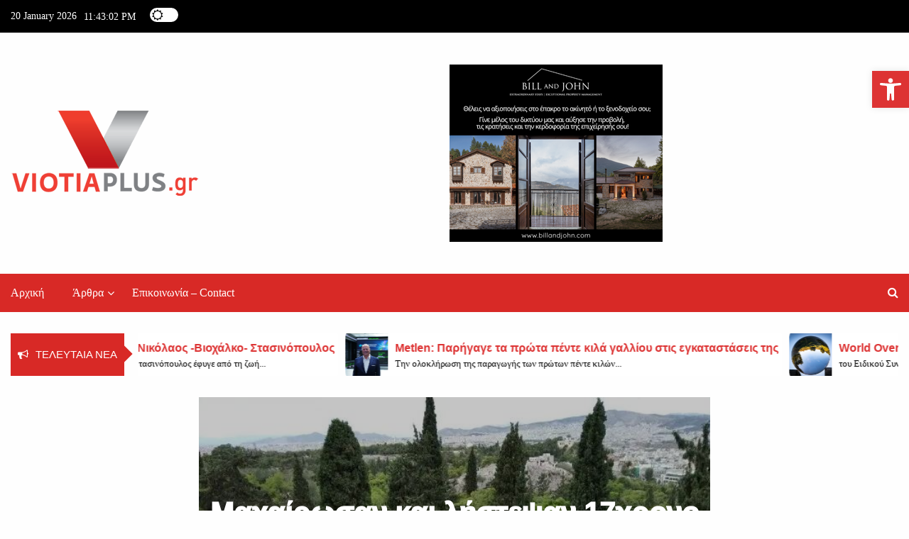

--- FILE ---
content_type: text/html; charset=UTF-8
request_url: https://viotiaplus.gr/2023/04/18/%CE%BC%CE%B1%CF%87%CE%B1%CE%AF%CF%81%CF%89%CF%83%CE%B1%CE%BD-%CE%BA%CE%B1%CE%B9-%CE%BB%CE%AE%CF%83%CF%84%CE%B5%CF%88%CE%B1%CE%BD-17%CF%87%CF%81%CE%BF%CE%BD%CE%BF-%CE%BA%CE%BF%CE%BD%CF%84%CE%AC-%CF%83/57320/
body_size: 26493
content:
<!DOCTYPE html>
<html lang="el">

<head>
	<meta charset="UTF-8">
	<meta name="viewport" content="width=device-width, initial-scale=1">
	<link rel="profile" href="http://gmpg.org/xfn/11">
	<script>function loadAsync(e,t){var a,n=!1;a=document.createElement("script"),a.type="text/javascript",a.src=e,a.onreadystatechange=function(){n||this.readyState&&"complete"!=this.readyState||(n=!0,"function"==typeof t&&t())},a.onload=a.onreadystatechange,document.getElementsByTagName("head")[0].appendChild(a)}</script>
<title>Μαχαίρωσαν και λήστεψαν 17χρονο κοντά στην Ακρόπολη - Νοσηλεύεται διασωληνωμένος - ViotiaPlus.gr</title>
<!-- Google tag (gtag.js) consent mode dataLayer added by Site Kit -->
<script type="text/javascript" id="google_gtagjs-js-consent-mode-data-layer">
/* <![CDATA[ */
window.dataLayer = window.dataLayer || [];function gtag(){dataLayer.push(arguments);}
gtag('consent', 'default', {"ad_personalization":"denied","ad_storage":"denied","ad_user_data":"denied","analytics_storage":"denied","functionality_storage":"denied","security_storage":"denied","personalization_storage":"denied","region":["AT","BE","BG","CH","CY","CZ","DE","DK","EE","ES","FI","FR","GB","GR","HR","HU","IE","IS","IT","LI","LT","LU","LV","MT","NL","NO","PL","PT","RO","SE","SI","SK"],"wait_for_update":500});
window._googlesitekitConsentCategoryMap = {"statistics":["analytics_storage"],"marketing":["ad_storage","ad_user_data","ad_personalization"],"functional":["functionality_storage","security_storage"],"preferences":["personalization_storage"]};
window._googlesitekitConsents = {"ad_personalization":"denied","ad_storage":"denied","ad_user_data":"denied","analytics_storage":"denied","functionality_storage":"denied","security_storage":"denied","personalization_storage":"denied","region":["AT","BE","BG","CH","CY","CZ","DE","DK","EE","ES","FI","FR","GB","GR","HR","HU","IE","IS","IT","LI","LT","LU","LV","MT","NL","NO","PL","PT","RO","SE","SI","SK"],"wait_for_update":500};
/* ]]> */
</script>
<!-- End Google tag (gtag.js) consent mode dataLayer added by Site Kit -->

<!-- The SEO Framework by Sybre Waaijer -->
<link rel="canonical" href="https://viotiaplus.gr/2023/04/18/%ce%bc%ce%b1%cf%87%ce%b1%ce%af%cf%81%cf%89%cf%83%ce%b1%ce%bd-%ce%ba%ce%b1%ce%b9-%ce%bb%ce%ae%cf%83%cf%84%ce%b5%cf%88%ce%b1%ce%bd-17%cf%87%cf%81%ce%bf%ce%bd%ce%bf-%ce%ba%ce%bf%ce%bd%cf%84%ce%ac-%cf%83/57320/" />
<meta name="description" content="Διασωληνωμένος στο νοσοκομείο Ερυθρός Σταυρός νοσηλεύεται 17χρονος, ο οποίος δέχτηκε άγρια επίθεση με μαχαίρι το βράδυ της Δευτέρας του Πάσχα στην περιοχή της…" />
<meta name="theme-color" content="#dd3333" />
<meta property="og:type" content="article" />
<meta property="og:locale" content="el_GR" />
<meta property="og:site_name" content="ViotiaPlus.gr" />
<meta property="og:title" content="Μαχαίρωσαν και λήστεψαν 17χρονο κοντά στην Ακρόπολη - Νοσηλεύεται διασωληνωμένος" />
<meta property="og:description" content="Διασωληνωμένος στο νοσοκομείο Ερυθρός Σταυρός νοσηλεύεται 17χρονος, ο οποίος δέχτηκε άγρια επίθεση με μαχαίρι το βράδυ της Δευτέρας του Πάσχα στην περιοχή της Ακρόπολης. Σύμφωνα με αστυνομικές πηγές…" />
<meta property="og:url" content="https://viotiaplus.gr/2023/04/18/%ce%bc%ce%b1%cf%87%ce%b1%ce%af%cf%81%cf%89%cf%83%ce%b1%ce%bd-%ce%ba%ce%b1%ce%b9-%ce%bb%ce%ae%cf%83%cf%84%ce%b5%cf%88%ce%b1%ce%bd-17%cf%87%cf%81%ce%bf%ce%bd%ce%bf-%ce%ba%ce%bf%ce%bd%cf%84%ce%ac-%cf%83/57320/" />
<meta property="og:image" content="https://viotiaplus.gr/wp-content/uploads/2023/04/40.jpg" />
<meta property="og:image:width" content="716" />
<meta property="og:image:height" content="406" />
<meta property="article:published_time" content="2023-04-18T08:12:57+00:00" />
<meta property="article:modified_time" content="2023-04-18T08:12:57+00:00" />
<script type="application/ld+json">{"@context":"https://schema.org","@graph":[{"@type":"WebSite","@id":"https://viotiaplus.gr/#/schema/WebSite","url":"https://viotiaplus.gr/","name":"ViotiaPlus.gr","inLanguage":"el","potentialAction":{"@type":"SearchAction","target":{"@type":"EntryPoint","urlTemplate":"https://viotiaplus.gr/search/{search_term_string}/"},"query-input":"required name=search_term_string"},"publisher":{"@type":"Organization","@id":"https://viotiaplus.gr/#/schema/Organization","name":"ViotiaPlus.gr","url":"https://viotiaplus.gr/","logo":{"@type":"ImageObject","url":"https://viotiaplus.gr/wp-content/uploads/2019/10/VIOTIA_PLUS_LOGO_120V2.png","contentUrl":"https://viotiaplus.gr/wp-content/uploads/2019/10/VIOTIA_PLUS_LOGO_120V2.png","width":266,"height":120,"contentSize":"8007"}}},{"@type":"WebPage","@id":"https://viotiaplus.gr/2023/04/18/%ce%bc%ce%b1%cf%87%ce%b1%ce%af%cf%81%cf%89%cf%83%ce%b1%ce%bd-%ce%ba%ce%b1%ce%b9-%ce%bb%ce%ae%cf%83%cf%84%ce%b5%cf%88%ce%b1%ce%bd-17%cf%87%cf%81%ce%bf%ce%bd%ce%bf-%ce%ba%ce%bf%ce%bd%cf%84%ce%ac-%cf%83/57320/","url":"https://viotiaplus.gr/2023/04/18/%ce%bc%ce%b1%cf%87%ce%b1%ce%af%cf%81%cf%89%cf%83%ce%b1%ce%bd-%ce%ba%ce%b1%ce%b9-%ce%bb%ce%ae%cf%83%cf%84%ce%b5%cf%88%ce%b1%ce%bd-17%cf%87%cf%81%ce%bf%ce%bd%ce%bf-%ce%ba%ce%bf%ce%bd%cf%84%ce%ac-%cf%83/57320/","name":"Μαχαίρωσαν και λήστεψαν 17χρονο κοντά στην Ακρόπολη - Νοσηλεύεται διασωληνωμένος - ViotiaPlus.gr","description":"Διασωληνωμένος στο νοσοκομείο Ερυθρός Σταυρός νοσηλεύεται 17χρονος, ο οποίος δέχτηκε άγρια επίθεση με μαχαίρι το βράδυ της Δευτέρας του Πάσχα στην περιοχή της…","inLanguage":"el","isPartOf":{"@id":"https://viotiaplus.gr/#/schema/WebSite"},"breadcrumb":{"@type":"BreadcrumbList","@id":"https://viotiaplus.gr/#/schema/BreadcrumbList","itemListElement":[{"@type":"ListItem","position":1,"item":"https://viotiaplus.gr/","name":"ViotiaPlus.gr"},{"@type":"ListItem","position":2,"item":"https://viotiaplus.gr/category/greece/","name":"Κατηγορία: Ελλάδα"},{"@type":"ListItem","position":3,"name":"Μαχαίρωσαν και λήστεψαν 17χρονο κοντά στην Ακρόπολη - Νοσηλεύεται διασωληνωμένος"}]},"potentialAction":{"@type":"ReadAction","target":"https://viotiaplus.gr/2023/04/18/%ce%bc%ce%b1%cf%87%ce%b1%ce%af%cf%81%cf%89%cf%83%ce%b1%ce%bd-%ce%ba%ce%b1%ce%b9-%ce%bb%ce%ae%cf%83%cf%84%ce%b5%cf%88%ce%b1%ce%bd-17%cf%87%cf%81%ce%bf%ce%bd%ce%bf-%ce%ba%ce%bf%ce%bd%cf%84%ce%ac-%cf%83/57320/"},"datePublished":"2023-04-18T08:12:57+00:00","dateModified":"2023-04-18T08:12:57+00:00","author":{"@type":"Person","@id":"https://viotiaplus.gr/#/schema/Person/1671632c8fb3fbeb216699949f23679c","name":"Δημήτρης Λάμπρου"}}]}</script>
<!-- / The SEO Framework by Sybre Waaijer | 7.85ms meta | 0.06ms boot -->

<link rel='dns-prefetch' href='//www.googletagmanager.com' />
<link rel='dns-prefetch' href='//stats.wp.com' />
<link rel='dns-prefetch' href='//fonts.googleapis.com' />
<link rel='dns-prefetch' href='//pagead2.googlesyndication.com' />
<link rel="alternate" type="application/rss+xml" title="Ροή RSS &raquo; ViotiaPlus.gr" href="https://viotiaplus.gr/feed/" />
<link rel="alternate" type="application/rss+xml" title="Ροή Σχολίων &raquo; ViotiaPlus.gr" href="https://viotiaplus.gr/comments/feed/" />
<link rel="alternate" type="application/rss+xml" title="Ροή Σχολίων ViotiaPlus.gr &raquo; Μαχαίρωσαν και λήστεψαν 17χρονο κοντά στην Ακρόπολη &#8211; Νοσηλεύεται διασωληνωμένος" href="https://viotiaplus.gr/2023/04/18/%ce%bc%ce%b1%cf%87%ce%b1%ce%af%cf%81%cf%89%cf%83%ce%b1%ce%bd-%ce%ba%ce%b1%ce%b9-%ce%bb%ce%ae%cf%83%cf%84%ce%b5%cf%88%ce%b1%ce%bd-17%cf%87%cf%81%ce%bf%ce%bd%ce%bf-%ce%ba%ce%bf%ce%bd%cf%84%ce%ac-%cf%83/57320/feed/" />
<style id='wp-img-auto-sizes-contain-inline-css' type='text/css'>
img:is([sizes=auto i],[sizes^="auto," i]){contain-intrinsic-size:3000px 1500px}
/*# sourceURL=wp-img-auto-sizes-contain-inline-css */
</style>
<style id='wp-block-library-inline-css' type='text/css'>
:root{--wp-block-synced-color:#7a00df;--wp-block-synced-color--rgb:122,0,223;--wp-bound-block-color:var(--wp-block-synced-color);--wp-editor-canvas-background:#ddd;--wp-admin-theme-color:#007cba;--wp-admin-theme-color--rgb:0,124,186;--wp-admin-theme-color-darker-10:#006ba1;--wp-admin-theme-color-darker-10--rgb:0,107,160.5;--wp-admin-theme-color-darker-20:#005a87;--wp-admin-theme-color-darker-20--rgb:0,90,135;--wp-admin-border-width-focus:2px}@media (min-resolution:192dpi){:root{--wp-admin-border-width-focus:1.5px}}.wp-element-button{cursor:pointer}:root .has-very-light-gray-background-color{background-color:#eee}:root .has-very-dark-gray-background-color{background-color:#313131}:root .has-very-light-gray-color{color:#eee}:root .has-very-dark-gray-color{color:#313131}:root .has-vivid-green-cyan-to-vivid-cyan-blue-gradient-background{background:linear-gradient(135deg,#00d084,#0693e3)}:root .has-purple-crush-gradient-background{background:linear-gradient(135deg,#34e2e4,#4721fb 50%,#ab1dfe)}:root .has-hazy-dawn-gradient-background{background:linear-gradient(135deg,#faaca8,#dad0ec)}:root .has-subdued-olive-gradient-background{background:linear-gradient(135deg,#fafae1,#67a671)}:root .has-atomic-cream-gradient-background{background:linear-gradient(135deg,#fdd79a,#004a59)}:root .has-nightshade-gradient-background{background:linear-gradient(135deg,#330968,#31cdcf)}:root .has-midnight-gradient-background{background:linear-gradient(135deg,#020381,#2874fc)}:root{--wp--preset--font-size--normal:16px;--wp--preset--font-size--huge:42px}.has-regular-font-size{font-size:1em}.has-larger-font-size{font-size:2.625em}.has-normal-font-size{font-size:var(--wp--preset--font-size--normal)}.has-huge-font-size{font-size:var(--wp--preset--font-size--huge)}.has-text-align-center{text-align:center}.has-text-align-left{text-align:left}.has-text-align-right{text-align:right}.has-fit-text{white-space:nowrap!important}#end-resizable-editor-section{display:none}.aligncenter{clear:both}.items-justified-left{justify-content:flex-start}.items-justified-center{justify-content:center}.items-justified-right{justify-content:flex-end}.items-justified-space-between{justify-content:space-between}.screen-reader-text{border:0;clip-path:inset(50%);height:1px;margin:-1px;overflow:hidden;padding:0;position:absolute;width:1px;word-wrap:normal!important}.screen-reader-text:focus{background-color:#ddd;clip-path:none;color:#444;display:block;font-size:1em;height:auto;left:5px;line-height:normal;padding:15px 23px 14px;text-decoration:none;top:5px;width:auto;z-index:100000}html :where(.has-border-color){border-style:solid}html :where([style*=border-top-color]){border-top-style:solid}html :where([style*=border-right-color]){border-right-style:solid}html :where([style*=border-bottom-color]){border-bottom-style:solid}html :where([style*=border-left-color]){border-left-style:solid}html :where([style*=border-width]){border-style:solid}html :where([style*=border-top-width]){border-top-style:solid}html :where([style*=border-right-width]){border-right-style:solid}html :where([style*=border-bottom-width]){border-bottom-style:solid}html :where([style*=border-left-width]){border-left-style:solid}html :where(img[class*=wp-image-]){height:auto;max-width:100%}:where(figure){margin:0 0 1em}html :where(.is-position-sticky){--wp-admin--admin-bar--position-offset:var(--wp-admin--admin-bar--height,0px)}@media screen and (max-width:600px){html :where(.is-position-sticky){--wp-admin--admin-bar--position-offset:0px}}

/*# sourceURL=wp-block-library-inline-css */
</style><style id='wp-block-heading-inline-css' type='text/css'>
h1:where(.wp-block-heading).has-background,h2:where(.wp-block-heading).has-background,h3:where(.wp-block-heading).has-background,h4:where(.wp-block-heading).has-background,h5:where(.wp-block-heading).has-background,h6:where(.wp-block-heading).has-background{padding:1.25em 2.375em}h1.has-text-align-left[style*=writing-mode]:where([style*=vertical-lr]),h1.has-text-align-right[style*=writing-mode]:where([style*=vertical-rl]),h2.has-text-align-left[style*=writing-mode]:where([style*=vertical-lr]),h2.has-text-align-right[style*=writing-mode]:where([style*=vertical-rl]),h3.has-text-align-left[style*=writing-mode]:where([style*=vertical-lr]),h3.has-text-align-right[style*=writing-mode]:where([style*=vertical-rl]),h4.has-text-align-left[style*=writing-mode]:where([style*=vertical-lr]),h4.has-text-align-right[style*=writing-mode]:where([style*=vertical-rl]),h5.has-text-align-left[style*=writing-mode]:where([style*=vertical-lr]),h5.has-text-align-right[style*=writing-mode]:where([style*=vertical-rl]),h6.has-text-align-left[style*=writing-mode]:where([style*=vertical-lr]),h6.has-text-align-right[style*=writing-mode]:where([style*=vertical-rl]){rotate:180deg}
/*# sourceURL=https://viotiaplus.gr/wp-includes/blocks/heading/style.min.css */
</style>
<style id='wp-block-image-inline-css' type='text/css'>
.wp-block-image>a,.wp-block-image>figure>a{display:inline-block}.wp-block-image img{box-sizing:border-box;height:auto;max-width:100%;vertical-align:bottom}@media not (prefers-reduced-motion){.wp-block-image img.hide{visibility:hidden}.wp-block-image img.show{animation:show-content-image .4s}}.wp-block-image[style*=border-radius] img,.wp-block-image[style*=border-radius]>a{border-radius:inherit}.wp-block-image.has-custom-border img{box-sizing:border-box}.wp-block-image.aligncenter{text-align:center}.wp-block-image.alignfull>a,.wp-block-image.alignwide>a{width:100%}.wp-block-image.alignfull img,.wp-block-image.alignwide img{height:auto;width:100%}.wp-block-image .aligncenter,.wp-block-image .alignleft,.wp-block-image .alignright,.wp-block-image.aligncenter,.wp-block-image.alignleft,.wp-block-image.alignright{display:table}.wp-block-image .aligncenter>figcaption,.wp-block-image .alignleft>figcaption,.wp-block-image .alignright>figcaption,.wp-block-image.aligncenter>figcaption,.wp-block-image.alignleft>figcaption,.wp-block-image.alignright>figcaption{caption-side:bottom;display:table-caption}.wp-block-image .alignleft{float:left;margin:.5em 1em .5em 0}.wp-block-image .alignright{float:right;margin:.5em 0 .5em 1em}.wp-block-image .aligncenter{margin-left:auto;margin-right:auto}.wp-block-image :where(figcaption){margin-bottom:1em;margin-top:.5em}.wp-block-image.is-style-circle-mask img{border-radius:9999px}@supports ((-webkit-mask-image:none) or (mask-image:none)) or (-webkit-mask-image:none){.wp-block-image.is-style-circle-mask img{border-radius:0;-webkit-mask-image:url('data:image/svg+xml;utf8,<svg viewBox="0 0 100 100" xmlns="http://www.w3.org/2000/svg"><circle cx="50" cy="50" r="50"/></svg>');mask-image:url('data:image/svg+xml;utf8,<svg viewBox="0 0 100 100" xmlns="http://www.w3.org/2000/svg"><circle cx="50" cy="50" r="50"/></svg>');mask-mode:alpha;-webkit-mask-position:center;mask-position:center;-webkit-mask-repeat:no-repeat;mask-repeat:no-repeat;-webkit-mask-size:contain;mask-size:contain}}:root :where(.wp-block-image.is-style-rounded img,.wp-block-image .is-style-rounded img){border-radius:9999px}.wp-block-image figure{margin:0}.wp-lightbox-container{display:flex;flex-direction:column;position:relative}.wp-lightbox-container img{cursor:zoom-in}.wp-lightbox-container img:hover+button{opacity:1}.wp-lightbox-container button{align-items:center;backdrop-filter:blur(16px) saturate(180%);background-color:#5a5a5a40;border:none;border-radius:4px;cursor:zoom-in;display:flex;height:20px;justify-content:center;opacity:0;padding:0;position:absolute;right:16px;text-align:center;top:16px;width:20px;z-index:100}@media not (prefers-reduced-motion){.wp-lightbox-container button{transition:opacity .2s ease}}.wp-lightbox-container button:focus-visible{outline:3px auto #5a5a5a40;outline:3px auto -webkit-focus-ring-color;outline-offset:3px}.wp-lightbox-container button:hover{cursor:pointer;opacity:1}.wp-lightbox-container button:focus{opacity:1}.wp-lightbox-container button:focus,.wp-lightbox-container button:hover,.wp-lightbox-container button:not(:hover):not(:active):not(.has-background){background-color:#5a5a5a40;border:none}.wp-lightbox-overlay{box-sizing:border-box;cursor:zoom-out;height:100vh;left:0;overflow:hidden;position:fixed;top:0;visibility:hidden;width:100%;z-index:100000}.wp-lightbox-overlay .close-button{align-items:center;cursor:pointer;display:flex;justify-content:center;min-height:40px;min-width:40px;padding:0;position:absolute;right:calc(env(safe-area-inset-right) + 16px);top:calc(env(safe-area-inset-top) + 16px);z-index:5000000}.wp-lightbox-overlay .close-button:focus,.wp-lightbox-overlay .close-button:hover,.wp-lightbox-overlay .close-button:not(:hover):not(:active):not(.has-background){background:none;border:none}.wp-lightbox-overlay .lightbox-image-container{height:var(--wp--lightbox-container-height);left:50%;overflow:hidden;position:absolute;top:50%;transform:translate(-50%,-50%);transform-origin:top left;width:var(--wp--lightbox-container-width);z-index:9999999999}.wp-lightbox-overlay .wp-block-image{align-items:center;box-sizing:border-box;display:flex;height:100%;justify-content:center;margin:0;position:relative;transform-origin:0 0;width:100%;z-index:3000000}.wp-lightbox-overlay .wp-block-image img{height:var(--wp--lightbox-image-height);min-height:var(--wp--lightbox-image-height);min-width:var(--wp--lightbox-image-width);width:var(--wp--lightbox-image-width)}.wp-lightbox-overlay .wp-block-image figcaption{display:none}.wp-lightbox-overlay button{background:none;border:none}.wp-lightbox-overlay .scrim{background-color:#fff;height:100%;opacity:.9;position:absolute;width:100%;z-index:2000000}.wp-lightbox-overlay.active{visibility:visible}@media not (prefers-reduced-motion){.wp-lightbox-overlay.active{animation:turn-on-visibility .25s both}.wp-lightbox-overlay.active img{animation:turn-on-visibility .35s both}.wp-lightbox-overlay.show-closing-animation:not(.active){animation:turn-off-visibility .35s both}.wp-lightbox-overlay.show-closing-animation:not(.active) img{animation:turn-off-visibility .25s both}.wp-lightbox-overlay.zoom.active{animation:none;opacity:1;visibility:visible}.wp-lightbox-overlay.zoom.active .lightbox-image-container{animation:lightbox-zoom-in .4s}.wp-lightbox-overlay.zoom.active .lightbox-image-container img{animation:none}.wp-lightbox-overlay.zoom.active .scrim{animation:turn-on-visibility .4s forwards}.wp-lightbox-overlay.zoom.show-closing-animation:not(.active){animation:none}.wp-lightbox-overlay.zoom.show-closing-animation:not(.active) .lightbox-image-container{animation:lightbox-zoom-out .4s}.wp-lightbox-overlay.zoom.show-closing-animation:not(.active) .lightbox-image-container img{animation:none}.wp-lightbox-overlay.zoom.show-closing-animation:not(.active) .scrim{animation:turn-off-visibility .4s forwards}}@keyframes show-content-image{0%{visibility:hidden}99%{visibility:hidden}to{visibility:visible}}@keyframes turn-on-visibility{0%{opacity:0}to{opacity:1}}@keyframes turn-off-visibility{0%{opacity:1;visibility:visible}99%{opacity:0;visibility:visible}to{opacity:0;visibility:hidden}}@keyframes lightbox-zoom-in{0%{transform:translate(calc((-100vw + var(--wp--lightbox-scrollbar-width))/2 + var(--wp--lightbox-initial-left-position)),calc(-50vh + var(--wp--lightbox-initial-top-position))) scale(var(--wp--lightbox-scale))}to{transform:translate(-50%,-50%) scale(1)}}@keyframes lightbox-zoom-out{0%{transform:translate(-50%,-50%) scale(1);visibility:visible}99%{visibility:visible}to{transform:translate(calc((-100vw + var(--wp--lightbox-scrollbar-width))/2 + var(--wp--lightbox-initial-left-position)),calc(-50vh + var(--wp--lightbox-initial-top-position))) scale(var(--wp--lightbox-scale));visibility:hidden}}
/*# sourceURL=https://viotiaplus.gr/wp-includes/blocks/image/style.min.css */
</style>
<style id='wp-block-image-theme-inline-css' type='text/css'>
:root :where(.wp-block-image figcaption){color:#555;font-size:13px;text-align:center}.is-dark-theme :root :where(.wp-block-image figcaption){color:#ffffffa6}.wp-block-image{margin:0 0 1em}
/*# sourceURL=https://viotiaplus.gr/wp-includes/blocks/image/theme.min.css */
</style>
<style id='wp-block-latest-comments-inline-css' type='text/css'>
ol.wp-block-latest-comments{box-sizing:border-box;margin-left:0}:where(.wp-block-latest-comments:not([style*=line-height] .wp-block-latest-comments__comment)){line-height:1.1}:where(.wp-block-latest-comments:not([style*=line-height] .wp-block-latest-comments__comment-excerpt p)){line-height:1.8}.has-dates :where(.wp-block-latest-comments:not([style*=line-height])),.has-excerpts :where(.wp-block-latest-comments:not([style*=line-height])){line-height:1.5}.wp-block-latest-comments .wp-block-latest-comments{padding-left:0}.wp-block-latest-comments__comment{list-style:none;margin-bottom:1em}.has-avatars .wp-block-latest-comments__comment{list-style:none;min-height:2.25em}.has-avatars .wp-block-latest-comments__comment .wp-block-latest-comments__comment-excerpt,.has-avatars .wp-block-latest-comments__comment .wp-block-latest-comments__comment-meta{margin-left:3.25em}.wp-block-latest-comments__comment-excerpt p{font-size:.875em;margin:.36em 0 1.4em}.wp-block-latest-comments__comment-date{display:block;font-size:.75em}.wp-block-latest-comments .avatar,.wp-block-latest-comments__comment-avatar{border-radius:1.5em;display:block;float:left;height:2.5em;margin-right:.75em;width:2.5em}.wp-block-latest-comments[class*=-font-size] a,.wp-block-latest-comments[style*=font-size] a{font-size:inherit}
/*# sourceURL=https://viotiaplus.gr/wp-includes/blocks/latest-comments/style.min.css */
</style>
<style id='wp-block-list-inline-css' type='text/css'>
ol,ul{box-sizing:border-box}:root :where(.wp-block-list.has-background){padding:1.25em 2.375em}
/*# sourceURL=https://viotiaplus.gr/wp-includes/blocks/list/style.min.css */
</style>
<style id='wp-block-columns-inline-css' type='text/css'>
.wp-block-columns{box-sizing:border-box;display:flex;flex-wrap:wrap!important}@media (min-width:782px){.wp-block-columns{flex-wrap:nowrap!important}}.wp-block-columns{align-items:normal!important}.wp-block-columns.are-vertically-aligned-top{align-items:flex-start}.wp-block-columns.are-vertically-aligned-center{align-items:center}.wp-block-columns.are-vertically-aligned-bottom{align-items:flex-end}@media (max-width:781px){.wp-block-columns:not(.is-not-stacked-on-mobile)>.wp-block-column{flex-basis:100%!important}}@media (min-width:782px){.wp-block-columns:not(.is-not-stacked-on-mobile)>.wp-block-column{flex-basis:0;flex-grow:1}.wp-block-columns:not(.is-not-stacked-on-mobile)>.wp-block-column[style*=flex-basis]{flex-grow:0}}.wp-block-columns.is-not-stacked-on-mobile{flex-wrap:nowrap!important}.wp-block-columns.is-not-stacked-on-mobile>.wp-block-column{flex-basis:0;flex-grow:1}.wp-block-columns.is-not-stacked-on-mobile>.wp-block-column[style*=flex-basis]{flex-grow:0}:where(.wp-block-columns){margin-bottom:1.75em}:where(.wp-block-columns.has-background){padding:1.25em 2.375em}.wp-block-column{flex-grow:1;min-width:0;overflow-wrap:break-word;word-break:break-word}.wp-block-column.is-vertically-aligned-top{align-self:flex-start}.wp-block-column.is-vertically-aligned-center{align-self:center}.wp-block-column.is-vertically-aligned-bottom{align-self:flex-end}.wp-block-column.is-vertically-aligned-stretch{align-self:stretch}.wp-block-column.is-vertically-aligned-bottom,.wp-block-column.is-vertically-aligned-center,.wp-block-column.is-vertically-aligned-top{width:100%}
/*# sourceURL=https://viotiaplus.gr/wp-includes/blocks/columns/style.min.css */
</style>
<style id='wp-block-group-inline-css' type='text/css'>
.wp-block-group{box-sizing:border-box}:where(.wp-block-group.wp-block-group-is-layout-constrained){position:relative}
/*# sourceURL=https://viotiaplus.gr/wp-includes/blocks/group/style.min.css */
</style>
<style id='wp-block-group-theme-inline-css' type='text/css'>
:where(.wp-block-group.has-background){padding:1.25em 2.375em}
/*# sourceURL=https://viotiaplus.gr/wp-includes/blocks/group/theme.min.css */
</style>
<style id='wp-block-paragraph-inline-css' type='text/css'>
.is-small-text{font-size:.875em}.is-regular-text{font-size:1em}.is-large-text{font-size:2.25em}.is-larger-text{font-size:3em}.has-drop-cap:not(:focus):first-letter{float:left;font-size:8.4em;font-style:normal;font-weight:100;line-height:.68;margin:.05em .1em 0 0;text-transform:uppercase}body.rtl .has-drop-cap:not(:focus):first-letter{float:none;margin-left:.1em}p.has-drop-cap.has-background{overflow:hidden}:root :where(p.has-background){padding:1.25em 2.375em}:where(p.has-text-color:not(.has-link-color)) a{color:inherit}p.has-text-align-left[style*="writing-mode:vertical-lr"],p.has-text-align-right[style*="writing-mode:vertical-rl"]{rotate:180deg}
/*# sourceURL=https://viotiaplus.gr/wp-includes/blocks/paragraph/style.min.css */
</style>
<style id='wp-block-spacer-inline-css' type='text/css'>
.wp-block-spacer{clear:both}
/*# sourceURL=https://viotiaplus.gr/wp-includes/blocks/spacer/style.min.css */
</style>
<style id='global-styles-inline-css' type='text/css'>
:root{--wp--preset--aspect-ratio--square: 1;--wp--preset--aspect-ratio--4-3: 4/3;--wp--preset--aspect-ratio--3-4: 3/4;--wp--preset--aspect-ratio--3-2: 3/2;--wp--preset--aspect-ratio--2-3: 2/3;--wp--preset--aspect-ratio--16-9: 16/9;--wp--preset--aspect-ratio--9-16: 9/16;--wp--preset--color--black: #000000;--wp--preset--color--cyan-bluish-gray: #abb8c3;--wp--preset--color--white: #ffffff;--wp--preset--color--pale-pink: #f78da7;--wp--preset--color--vivid-red: #cf2e2e;--wp--preset--color--luminous-vivid-orange: #ff6900;--wp--preset--color--luminous-vivid-amber: #fcb900;--wp--preset--color--light-green-cyan: #7bdcb5;--wp--preset--color--vivid-green-cyan: #00d084;--wp--preset--color--pale-cyan-blue: #8ed1fc;--wp--preset--color--vivid-cyan-blue: #0693e3;--wp--preset--color--vivid-purple: #9b51e0;--wp--preset--gradient--vivid-cyan-blue-to-vivid-purple: linear-gradient(135deg,rgb(6,147,227) 0%,rgb(155,81,224) 100%);--wp--preset--gradient--light-green-cyan-to-vivid-green-cyan: linear-gradient(135deg,rgb(122,220,180) 0%,rgb(0,208,130) 100%);--wp--preset--gradient--luminous-vivid-amber-to-luminous-vivid-orange: linear-gradient(135deg,rgb(252,185,0) 0%,rgb(255,105,0) 100%);--wp--preset--gradient--luminous-vivid-orange-to-vivid-red: linear-gradient(135deg,rgb(255,105,0) 0%,rgb(207,46,46) 100%);--wp--preset--gradient--very-light-gray-to-cyan-bluish-gray: linear-gradient(135deg,rgb(238,238,238) 0%,rgb(169,184,195) 100%);--wp--preset--gradient--cool-to-warm-spectrum: linear-gradient(135deg,rgb(74,234,220) 0%,rgb(151,120,209) 20%,rgb(207,42,186) 40%,rgb(238,44,130) 60%,rgb(251,105,98) 80%,rgb(254,248,76) 100%);--wp--preset--gradient--blush-light-purple: linear-gradient(135deg,rgb(255,206,236) 0%,rgb(152,150,240) 100%);--wp--preset--gradient--blush-bordeaux: linear-gradient(135deg,rgb(254,205,165) 0%,rgb(254,45,45) 50%,rgb(107,0,62) 100%);--wp--preset--gradient--luminous-dusk: linear-gradient(135deg,rgb(255,203,112) 0%,rgb(199,81,192) 50%,rgb(65,88,208) 100%);--wp--preset--gradient--pale-ocean: linear-gradient(135deg,rgb(255,245,203) 0%,rgb(182,227,212) 50%,rgb(51,167,181) 100%);--wp--preset--gradient--electric-grass: linear-gradient(135deg,rgb(202,248,128) 0%,rgb(113,206,126) 100%);--wp--preset--gradient--midnight: linear-gradient(135deg,rgb(2,3,129) 0%,rgb(40,116,252) 100%);--wp--preset--font-size--small: 13px;--wp--preset--font-size--medium: 20px;--wp--preset--font-size--large: 36px;--wp--preset--font-size--x-large: 42px;--wp--preset--spacing--20: 0.44rem;--wp--preset--spacing--30: 0.67rem;--wp--preset--spacing--40: 1rem;--wp--preset--spacing--50: 1.5rem;--wp--preset--spacing--60: 2.25rem;--wp--preset--spacing--70: 3.38rem;--wp--preset--spacing--80: 5.06rem;--wp--preset--shadow--natural: 6px 6px 9px rgba(0, 0, 0, 0.2);--wp--preset--shadow--deep: 12px 12px 50px rgba(0, 0, 0, 0.4);--wp--preset--shadow--sharp: 6px 6px 0px rgba(0, 0, 0, 0.2);--wp--preset--shadow--outlined: 6px 6px 0px -3px rgb(255, 255, 255), 6px 6px rgb(0, 0, 0);--wp--preset--shadow--crisp: 6px 6px 0px rgb(0, 0, 0);}:where(.is-layout-flex){gap: 0.5em;}:where(.is-layout-grid){gap: 0.5em;}body .is-layout-flex{display: flex;}.is-layout-flex{flex-wrap: wrap;align-items: center;}.is-layout-flex > :is(*, div){margin: 0;}body .is-layout-grid{display: grid;}.is-layout-grid > :is(*, div){margin: 0;}:where(.wp-block-columns.is-layout-flex){gap: 2em;}:where(.wp-block-columns.is-layout-grid){gap: 2em;}:where(.wp-block-post-template.is-layout-flex){gap: 1.25em;}:where(.wp-block-post-template.is-layout-grid){gap: 1.25em;}.has-black-color{color: var(--wp--preset--color--black) !important;}.has-cyan-bluish-gray-color{color: var(--wp--preset--color--cyan-bluish-gray) !important;}.has-white-color{color: var(--wp--preset--color--white) !important;}.has-pale-pink-color{color: var(--wp--preset--color--pale-pink) !important;}.has-vivid-red-color{color: var(--wp--preset--color--vivid-red) !important;}.has-luminous-vivid-orange-color{color: var(--wp--preset--color--luminous-vivid-orange) !important;}.has-luminous-vivid-amber-color{color: var(--wp--preset--color--luminous-vivid-amber) !important;}.has-light-green-cyan-color{color: var(--wp--preset--color--light-green-cyan) !important;}.has-vivid-green-cyan-color{color: var(--wp--preset--color--vivid-green-cyan) !important;}.has-pale-cyan-blue-color{color: var(--wp--preset--color--pale-cyan-blue) !important;}.has-vivid-cyan-blue-color{color: var(--wp--preset--color--vivid-cyan-blue) !important;}.has-vivid-purple-color{color: var(--wp--preset--color--vivid-purple) !important;}.has-black-background-color{background-color: var(--wp--preset--color--black) !important;}.has-cyan-bluish-gray-background-color{background-color: var(--wp--preset--color--cyan-bluish-gray) !important;}.has-white-background-color{background-color: var(--wp--preset--color--white) !important;}.has-pale-pink-background-color{background-color: var(--wp--preset--color--pale-pink) !important;}.has-vivid-red-background-color{background-color: var(--wp--preset--color--vivid-red) !important;}.has-luminous-vivid-orange-background-color{background-color: var(--wp--preset--color--luminous-vivid-orange) !important;}.has-luminous-vivid-amber-background-color{background-color: var(--wp--preset--color--luminous-vivid-amber) !important;}.has-light-green-cyan-background-color{background-color: var(--wp--preset--color--light-green-cyan) !important;}.has-vivid-green-cyan-background-color{background-color: var(--wp--preset--color--vivid-green-cyan) !important;}.has-pale-cyan-blue-background-color{background-color: var(--wp--preset--color--pale-cyan-blue) !important;}.has-vivid-cyan-blue-background-color{background-color: var(--wp--preset--color--vivid-cyan-blue) !important;}.has-vivid-purple-background-color{background-color: var(--wp--preset--color--vivid-purple) !important;}.has-black-border-color{border-color: var(--wp--preset--color--black) !important;}.has-cyan-bluish-gray-border-color{border-color: var(--wp--preset--color--cyan-bluish-gray) !important;}.has-white-border-color{border-color: var(--wp--preset--color--white) !important;}.has-pale-pink-border-color{border-color: var(--wp--preset--color--pale-pink) !important;}.has-vivid-red-border-color{border-color: var(--wp--preset--color--vivid-red) !important;}.has-luminous-vivid-orange-border-color{border-color: var(--wp--preset--color--luminous-vivid-orange) !important;}.has-luminous-vivid-amber-border-color{border-color: var(--wp--preset--color--luminous-vivid-amber) !important;}.has-light-green-cyan-border-color{border-color: var(--wp--preset--color--light-green-cyan) !important;}.has-vivid-green-cyan-border-color{border-color: var(--wp--preset--color--vivid-green-cyan) !important;}.has-pale-cyan-blue-border-color{border-color: var(--wp--preset--color--pale-cyan-blue) !important;}.has-vivid-cyan-blue-border-color{border-color: var(--wp--preset--color--vivid-cyan-blue) !important;}.has-vivid-purple-border-color{border-color: var(--wp--preset--color--vivid-purple) !important;}.has-vivid-cyan-blue-to-vivid-purple-gradient-background{background: var(--wp--preset--gradient--vivid-cyan-blue-to-vivid-purple) !important;}.has-light-green-cyan-to-vivid-green-cyan-gradient-background{background: var(--wp--preset--gradient--light-green-cyan-to-vivid-green-cyan) !important;}.has-luminous-vivid-amber-to-luminous-vivid-orange-gradient-background{background: var(--wp--preset--gradient--luminous-vivid-amber-to-luminous-vivid-orange) !important;}.has-luminous-vivid-orange-to-vivid-red-gradient-background{background: var(--wp--preset--gradient--luminous-vivid-orange-to-vivid-red) !important;}.has-very-light-gray-to-cyan-bluish-gray-gradient-background{background: var(--wp--preset--gradient--very-light-gray-to-cyan-bluish-gray) !important;}.has-cool-to-warm-spectrum-gradient-background{background: var(--wp--preset--gradient--cool-to-warm-spectrum) !important;}.has-blush-light-purple-gradient-background{background: var(--wp--preset--gradient--blush-light-purple) !important;}.has-blush-bordeaux-gradient-background{background: var(--wp--preset--gradient--blush-bordeaux) !important;}.has-luminous-dusk-gradient-background{background: var(--wp--preset--gradient--luminous-dusk) !important;}.has-pale-ocean-gradient-background{background: var(--wp--preset--gradient--pale-ocean) !important;}.has-electric-grass-gradient-background{background: var(--wp--preset--gradient--electric-grass) !important;}.has-midnight-gradient-background{background: var(--wp--preset--gradient--midnight) !important;}.has-small-font-size{font-size: var(--wp--preset--font-size--small) !important;}.has-medium-font-size{font-size: var(--wp--preset--font-size--medium) !important;}.has-large-font-size{font-size: var(--wp--preset--font-size--large) !important;}.has-x-large-font-size{font-size: var(--wp--preset--font-size--x-large) !important;}
:where(.wp-block-columns.is-layout-flex){gap: 2em;}:where(.wp-block-columns.is-layout-grid){gap: 2em;}
/*# sourceURL=global-styles-inline-css */
</style>
<style id='core-block-supports-inline-css' type='text/css'>
.wp-elements-a1fda1c3dadbccda2c5362be2063e69f a:where(:not(.wp-element-button)){color:var(--wp--preset--color--black);}.wp-elements-f5234b16adc22467aaf5fafa6519b07b a:where(:not(.wp-element-button)){color:var(--wp--preset--color--black);}.wp-elements-4eb37c3ad92835cc941f667e014b4719 a:where(:not(.wp-element-button)){color:#fbff00;}.wp-elements-00a74ba032bfd08e68e97afe80aae708 a:where(:not(.wp-element-button)){color:var(--wp--preset--color--black);}.wp-elements-b2ff748fc75024ab5ef5ca2b7857e119 a:where(:not(.wp-element-button)){color:var(--wp--preset--color--black);}.wp-elements-2dc6356a0dfe294660f8098c860d745e a:where(:not(.wp-element-button)){color:var(--wp--preset--color--black);}.wp-elements-634f704b188e9b8684052bd9f59668f7 a:where(:not(.wp-element-button)){color:var(--wp--preset--color--vivid-cyan-blue);}.wp-elements-8ddc5f070330e85f140b18bca90380a0 a:where(:not(.wp-element-button)){color:var(--wp--preset--color--vivid-cyan-blue);}.wp-container-content-9cfa9a5a{flex-grow:1;}.wp-container-content-5cc0e011{flex-basis:28px;}.wp-container-core-group-is-layout-73a99bce{flex-direction:column;align-items:center;justify-content:center;}.wp-container-core-columns-is-layout-9d6595d7{flex-wrap:nowrap;}.wp-elements-5819fe5995ba10d91c64c8f1c9f74898 a:where(:not(.wp-element-button)){color:var(--wp--preset--color--white);}
/*# sourceURL=core-block-supports-inline-css */
</style>

<style id='classic-theme-styles-inline-css' type='text/css'>
/*! This file is auto-generated */
.wp-block-button__link{color:#fff;background-color:#32373c;border-radius:9999px;box-shadow:none;text-decoration:none;padding:calc(.667em + 2px) calc(1.333em + 2px);font-size:1.125em}.wp-block-file__button{background:#32373c;color:#fff;text-decoration:none}
/*# sourceURL=/wp-includes/css/classic-themes.min.css */
</style>
<link rel='stylesheet' id='wpo_min-header-0-css' href='https://viotiaplus.gr/wp-content/cache/wpo-minify/1768033665/assets/wpo-minify-header-9a4050b4.min.css' type='text/css' media='all' />
<script type="text/javascript" src="https://viotiaplus.gr/wp-content/cache/wpo-minify/1768033665/assets/wpo-minify-header-7be70e4f.min.js" id="wpo_min-header-0-js"></script>

<!-- Google tag (gtag.js) snippet added by Site Kit -->
<!-- Google Analytics snippet added by Site Kit -->
<script type="text/javascript" src="https://www.googletagmanager.com/gtag/js?id=GT-PZ6CJV9" id="google_gtagjs-js" async></script>
<script type="text/javascript" id="google_gtagjs-js-after">
/* <![CDATA[ */
window.dataLayer = window.dataLayer || [];function gtag(){dataLayer.push(arguments);}
gtag("set","linker",{"domains":["viotiaplus.gr"]});
gtag("js", new Date());
gtag("set", "developer_id.dZTNiMT", true);
gtag("config", "GT-PZ6CJV9", {"googlesitekit_post_date":"20230418","googlesitekit_post_categories":"\u0395\u03bb\u03bb\u03ac\u03b4\u03b1"});
 window._googlesitekit = window._googlesitekit || {}; window._googlesitekit.throttledEvents = []; window._googlesitekit.gtagEvent = (name, data) => { var key = JSON.stringify( { name, data } ); if ( !! window._googlesitekit.throttledEvents[ key ] ) { return; } window._googlesitekit.throttledEvents[ key ] = true; setTimeout( () => { delete window._googlesitekit.throttledEvents[ key ]; }, 5 ); gtag( "event", name, { ...data, event_source: "site-kit" } ); }; 
//# sourceURL=google_gtagjs-js-after
/* ]]> */
</script>
<link rel="https://api.w.org/" href="https://viotiaplus.gr/wp-json/" /><link rel="alternate" title="JSON" type="application/json" href="https://viotiaplus.gr/wp-json/wp/v2/posts/57320" /><link rel="EditURI" type="application/rsd+xml" title="RSD" href="https://viotiaplus.gr/xmlrpc.php?rsd" />
<meta name="generator" content="Site Kit by Google 1.168.0" />	<style>img#wpstats{display:none}</style>
		<style type="text/css">
#pojo-a11y-toolbar .pojo-a11y-toolbar-toggle a{ background-color: #dd3333;	color: #ffffff;}
#pojo-a11y-toolbar .pojo-a11y-toolbar-overlay, #pojo-a11y-toolbar .pojo-a11y-toolbar-overlay ul.pojo-a11y-toolbar-items.pojo-a11y-links{ border-color: #dd3333;}
body.pojo-a11y-focusable a:focus{ outline-style: outset !important;	outline-width: 5px !important;	outline-color: #dd3333 !important;}
#pojo-a11y-toolbar{ top: 100px !important;}
#pojo-a11y-toolbar .pojo-a11y-toolbar-overlay{ background-color: #ffffff;}
#pojo-a11y-toolbar .pojo-a11y-toolbar-overlay ul.pojo-a11y-toolbar-items li.pojo-a11y-toolbar-item a, #pojo-a11y-toolbar .pojo-a11y-toolbar-overlay p.pojo-a11y-toolbar-title{ color: #333333;}
#pojo-a11y-toolbar .pojo-a11y-toolbar-overlay ul.pojo-a11y-toolbar-items li.pojo-a11y-toolbar-item a.active{ background-color: #dd3333;	color: #ffffff;}
@media (max-width: 767px) { #pojo-a11y-toolbar { top: 50px !important; } }</style>
<!-- Google AdSense meta tags added by Site Kit -->
<meta name="google-adsense-platform-account" content="ca-host-pub-2644536267352236">
<meta name="google-adsense-platform-domain" content="sitekit.withgoogle.com">
<!-- End Google AdSense meta tags added by Site Kit -->

<!-- Google AdSense snippet added by Site Kit -->
<script type="text/javascript" async="async" src="https://pagead2.googlesyndication.com/pagead/js/adsbygoogle.js?client=ca-pub-5807536597622609&amp;host=ca-host-pub-2644536267352236" crossorigin="anonymous"></script>

<!-- End Google AdSense snippet added by Site Kit -->
<link rel="icon" href="https://viotiaplus.gr/wp-content/uploads/2019/10/VIOTIA_PLUS_LOGO_120V2-150x120.png" sizes="32x32" />
<link rel="icon" href="https://viotiaplus.gr/wp-content/uploads/2019/10/VIOTIA_PLUS_LOGO_120V2.png" sizes="192x192" />
<link rel="apple-touch-icon" href="https://viotiaplus.gr/wp-content/uploads/2019/10/VIOTIA_PLUS_LOGO_120V2.png" />
<meta name="msapplication-TileImage" content="https://viotiaplus.gr/wp-content/uploads/2019/10/VIOTIA_PLUS_LOGO_120V2.png" />
<style type="text/css" media="all" id="maglist-styles">
	.maglist-navigation-n-options, span.newsline-time,  .maglist-latest-post-wrapper .maglist-latest-post-inner 
			.maglist-latest-post, .maglist-latest-post-wrapper .maglist-latest-post-inner .maglist-latest-post .maglist-latest-post-title span:before,
			.maglist-social-menu ul a:before, .widget-area .widget h2.widget-title:before,
			.comment-respond .comment-form input[type="submit"], .maglist-navigation-n-options,
			 .maglist-latest-post-wrapper .maglist-latest-post-inner .maglist-latest-post,
			.maglist-latest-post-wrapper .maglist-latest-post-inner .maglist-latest-post .maglist-latest-post-title span:before, 
			.maglist-social-menu ul a:before, .widget-area .widget h2.widget-title:before,
			.comment-respond .comment-form input[type="submit, .maglist-btns-wrapper .maglist-woocommerce-cart .cart-icon span"], 
			.maglist-main-menu > ul li ul, .maglist-main-menu div > ul li ul,
			.maglist-sticky-share ul li a, .maglist-social-sharing ul li a, .post-categories li:nth-child(1) > a, 
			.maglist-search-content .maglist-search-tags > ul li:nth-child(1) > a, 
			.maglist-main-banner-wrapper .maglist-main-banner-inner .maglist-main-banner-left .maglist-main-banner-news-inner .maglist-main-banner-news-meta .maglist-main-banner-news-cat a:nth-child(1), .maglist-main-banner-wrapper .maglist-main-banner-inner .maglist-main-banner-left .maglist-main-banner-news-inner .maglist-main-banner-news-meta .maglist-main-banner-news-cat ul li:nth-child(1) a, .maglist-sticky-share h3, .pagination .nav-links > *.current, .maglist-you-missed .maglist-you-missed-title h2:before, .maglist-main-banner-wrapper .maglist-main-banner-inner .maglist-main-banner-right h2.heading-line:before, .wp-block-tag-cloud a, .sidebar-order form .wp-block-search__inside-wrapper button, 
				.sidebar-order form .wp-block-search__inside-wrapper [type="submit"], .maglist-main-banner-news-section .maglist-arrow,
				.maglist-main-banner-wrapper .maglist-main-banner-inner .maglist-main-banner-right .slick-slider .maglist-arrow{
background-color: #d82926;}
#infinite-handle span, .maglist-main-menu > ul li a, .maglist-main-menu div > ul li a, .maglist-btns-wrapper .maglist-woocommerce-cart .cart-icon{
color: #fff;}
a.cart-icon span, .maglist-header-left .maglist-offcanvas-wrapper .offcanvas-data-trigger span{
background: #fff;}
.product-with-slider .maglist-arrow svg, .product-with-slider .maglist-arrow svg:hover{
fill: #d82926;}
.maglist-post .entry-content-stat + a:hover, .maglist-bottom-header-wrapper .maglist-header-icons .maglist-search-icon, .pagination .nav-links > *, ul.wc-block-grid__products li.wc-block-grid__product del span.woocommerce-Price-amount.amount, .woocommerce ul.products li.product a.woocommerce-LoopProduct-link del span.woocommerce-Price-amount.amount, ul.wc-block-grid__products li.wc-block-grid__product del, .woocommerce ul.products li.product .star-rating, ul.wc-block-grid__products li.wc-block-grid__product .wc-block-grid__product-title a:hover, .single-product .product .entry-summary .product_meta > span a, .single-product .stars a, .single-product .star-rating span::before, .wc-block-grid__product-rating .wc-block-grid__product-rating__stars span:before, .single-product .product .entry-summary .star-rating span::before, .single-product .product .entry-summary a.woocommerce-review-link, .woocommerce .star-rating, .woocommerce del, li.wc-layered-nav-rating a, .woocommerce ul.products li.product-category.product h2 mark.count, a.cart-icon, a.cart-icon:visited, .maglist-post .maglist-comments a{
color: #d82926;}
.pagination .nav-links > *, .maglist-post.sticky{
border-color: #d82926;}
.pagination .nav-links > *, .maglist-post.sticky{
border-color: #d82926;}
.site-branding .site-title, .site-branding .site-description, .site-title a{
font-family: Open Sans, sans-serif;}
body{
font-family: Open Sans, sans-serif;}
h1, h2, h3, h4, h5, h6, h1 a, h2 a, h3 a, h4 a, h5 a, h6 a{
font-family: Open Sans, sans-serif;}
body, body p, .woocommerce-Tabs-panel, div#tab-description, .woocommerce-tabs.wc-tabs-wrapper, .maglist-main-banner-wrapper .maglist-main-banner-inner .maglist-main-banner-right .maglist-main-banner-trending-inner .maglist-main-banner-trending-meta .maglist-main-banner-trending-author span.posted-on > a, .maglist-main-banner-wrapper .maglist-main-banner-inner .maglist-main-banner-right .maglist-main-banner-trending-inner .maglist-main-banner-trending-meta .maglist-main-banner-trending-author span.posted-on, .entry-meta .author-info .posted-on a, .entry-meta a.url, .maglist-you-missed .maglist-feature-news-inner .maglist-main-banner-trending-inner .maglist-main-banner-trending-meta .maglist-main-banner-trending-author span.posted-on, .maglist-you-missed .maglist-feature-news-inner .maglist-main-banner-trending-inner .maglist-main-banner-trending-meta .maglist-main-banner-trending-author span.posted-on a, .entry-meta .author-info{
color: #565656;}
.maglist-main-menu > ul > li > a, .maglist-search-icons, .maglist-search-icons:visited, .maglist-btns-wrapper .maglist-woocommerce-cart .cart-icon i{
color: #fff;}
body a, .maglist-post .post-title a, 
			.maglist-latest-post-wrapper .maglist-latest-post-inner .maglist-latest-post-slider a, .maglist-latest-post-wrapper .maglist-latest-post-inner .maglist-latest-post-slider a .maglist-post-meta h2, .maglist-main-banner-wrapper .maglist-main-banner-inner .maglist-main-banner-right .maglist-main-banner-trending-inner .maglist-main-banner-trending-meta h3.title a, .maglist-you-missed .maglist-feature-news-inner .maglist-main-banner-trending-inner .maglist-main-banner-trending-meta h3.title a{
color: #dd3333;}
body a:hover, .maglist-post .post-title a:hover,  .site-branding .site-title a:hover, 
			.maglist-post .maglist-comments a:hover, 
			.footer-bottom-section .credit-link a:hover, .footer-widget ul li a:hover, .footer-widget a:hover,
			.wrap-breadcrumb ul li a:hover, .wrap-breadcrumb ul li a span:hover, #secondary .widget a:hover,
			.maglist-main-menu > ul > li > a:hover,
			.maglist-main-menu > ul > li > ul li a:hover, .maglist-main-menu div > ul > li > ul li a:hover,
			#secondary .widget ul li a:hover, .maglist-latest-post-wrapper .maglist-latest-post-inner .maglist-latest-post-slider a:hover,
			.wp-block-tag-cloud a:hover, .post-navigation .nav-links > div a:hover span, body a:hover, .maglist-btns-wrapper .maglist-woocommerce-cart .cart-icon i:hover, .maglist-latest-post-wrapper .maglist-latest-post-inner .maglist-latest-post-slider a .maglist-post-meta h2:hover,
			.maglist-navigation-n-options > div .maglist-offcanvas-content .maglist-offcanvas-menu > ul > li > a, .maglist-main-banner-wrapper .maglist-main-banner-inner .maglist-main-banner-left .maglist-main-banner-news-inner .maglist-main-banner-news-meta > a:hover, 
			.maglist-main-banner-wrapper .maglist-main-banner-inner .maglist-main-banner-left .maglist-main-banner-news-inner .maglist-main-banner-news-meta .maglist-main-banner-news-author .posted-on a:hover, .entry-meta .author-info .posted-on a:hover, .entry-meta a.url:hover, .maglist-you-missed .maglist-feature-news-inner .maglist-main-banner-trending-inner .maglist-main-banner-trending-meta h3.title a:hover, .maglist-main-banner-wrapper .maglist-main-banner-inner .maglist-main-banner-right .maglist-main-banner-trending-inner .maglist-main-banner-trending-meta h3.title a:hover, .maglist-main-banner-wrapper .maglist-main-banner-inner .maglist-main-banner-right .maglist-main-banner-trending-inner .maglist-main-banner-trending-meta .maglist-main-banner-trending-author span.posted-on > a:hover, .maglist-you-missed .maglist-feature-news-inner .maglist-main-banner-trending-inner .maglist-main-banner-trending-meta .maglist-main-banner-trending-author span.posted-on a:hover, .maglist-search-content .maglist-search-post .maglist-search-post-inner > h3 a:hover{
color: #000000;}
.wp-block-tag-cloud a:hover, .post-categories li > a:hover, 
			.post-content-wrap p > a:hover, .maglist-main-banner-wrapper .maglist-main-banner-inner .maglist-main-banner-left .maglist-main-banner-news-inner .maglist-main-banner-news-meta .maglist-main-banner-news-cat ul li > a:hover, 
			.maglist-main-banner-wrapper .maglist-main-banner-inner .maglist-main-banner-right .slick-slider .maglist-arrow:hover, 
			.maglist-main-banner-news-section .maglist-arrow:hover, .comment-respond .comment-form input[type="submit"]:hover, 
			.maglist-search-content .maglist-search-tags > ul li a:hover, .pagination .nav-links > a:hover, 
			.sidebar-order form .wp-block-search__inside-wrapper button:hover, 
				.sidebar-order form .wp-block-search__inside-wrapper [type="submit"]:hover{
background-color: #000000;}
#secondary .widget-title, .sidebar-order aside section h2, .wp-block-search .wp-block-search__label{
color: #dd3333;}
#secondary .widget, #secondary .widget a, #secondary .widget ul li a, .wp-block-calendar table caption, .wp-block-calendar table tbody{
color: #dd3333;}
.footer-widget .widget-title, .footer-widget .footer-widget-wrapper section .widget-title,
			.footer-widget .footer-widget-wrapper section h2{
color: #fff;}
.footer-top-section{
background-color: #28292a;}
.footer-bottom-section{
background-color: #0c0808;}
.footer-widget, .footer-widget p, .footer-widget span, .footer-widget ul li a,  
			#calendar_wrap #wp-calendar th, #calendar_wrap td, #calendar_wrap caption, #calendar_wrap td a, 
			.footer-widget ul li, .footer-widget .footer-widget-wrapper section p, .footer-top-section .wp-block-calendar table caption, .footer-top-section .wp-block-calendar table tbody{
color: #dd3333;}
.footer-bottom-section span, .footer-bottom-section .credit-link{
color: #ffffff;}
.maglist-inner-banner-wrapper:after{
background-color: rgba( 0,0,0,0.23 );}
.maglist-inner-banner-wrapper .maglist-inner-banner .entry-title{
color: #ffffff;}
.wrap-breadcrumb ul.trail-items li a:after{
content: "\f061";}
.wrap-breadcrumb ul li a, .wrap-breadcrumb ul li span, .taxonomy-description p{
color: #ffffff;}
.maglist-header-wrapper, .maglist-header-wrapper .maglist-header-image-wrapper:after{
background: rgba(255,255,255,0.60);}
.maglist-topbar-wrapper{
background: #000000;}
.maglist-time-wrapper .maglist-time-inner, .maglist-topbar-wrapper > div .maglist-topbar-menu ul li a{
color: #ffffff;}
body, .footer-bottom-section a, .footer-bottom-section span{
font-size: 16px;}
.maglist-post .post-title a{
font-size: 24px;}
.maglist-main-menu > ul > li > a{
font-size: 16px;}
.footer-widget .widget-title, #secondary .widget-title, .wp-block-search .wp-block-search__label, #secondary .widget-title, .sidebar-order aside section h2{
font-size: 18px;}
.footer-widget, .footer-widget p, .footer-widget span, .footer-widget ul li a, #secondary, #secondary li , #secondary li a, #secondary p {
font-size: 16px;}
.maglist-inner-banner-wrapper .maglist-inner-banner .entry-title{
font-size: 40px;}
.maglist-inner-banner-wrapper{
min-height: 640px;}
.wrap-breadcrumb ul li a, .wrap-breadcrumb ul li span, .wrap-breadcrumb ul.trail-items li a:after{
font-size: 16px;}
.site-branding .site-title{
font-size: 60px;}
.site-branding .site-description{
font-size: 20px;}
.site-branding img{
max-width: 500px !important;}
.pagination .nav-links > *{
padding-top: 10px;padding-bottom: 10px;padding-right: 20px;padding-left: 20px;}
.container{
max-width: 1300px !important;}
.site-title, .site-description{
position: absolute;clip: rect( 1px, 1px, 1px, 1px );}
@media ( max-width: 992px ) {
		body, .footer-bottom-section a, .footer-bottom-section span{
font-size: 16px;}
.maglist-post .post-title a{
font-size: 24px;}
.maglist-main-menu > ul > li > a{
font-size: 16px;}
.footer-widget .widget-title, #secondary .widget-title, .wp-block-search .wp-block-search__label, #secondary .widget-title, .sidebar-order aside section h2{
font-size: 18px;}
.footer-widget, .footer-widget p, .footer-widget span, .footer-widget ul li a, #secondary, #secondary li , #secondary li a, #secondary p {
font-size: 16px;}
.maglist-inner-banner-wrapper .maglist-inner-banner .entry-title{
font-size: 32px;}
.maglist-inner-banner-wrapper{
min-height: 300px;}
.wrap-breadcrumb ul li a, .wrap-breadcrumb ul li span, .wrap-breadcrumb ul.trail-items li a:after{
font-size: 16px;}
.site-branding .site-title{
font-size: 60px;}
.site-branding .site-description{
font-size: 20px;}
.site-branding img{
max-width: 200px !important;}
.pagination .nav-links > *{
padding-top: 10px;padding-bottom: 10px;padding-right: 20px;padding-left: 20px;}
	}

	@media ( max-width: 767px ) {
		body, .footer-bottom-section a, .footer-bottom-section span{
font-size: 16px;}
.maglist-post .post-title a{
font-size: 24px;}
.maglist-main-menu > ul > li > a{
font-size: 16px;}
.footer-widget .widget-title, #secondary .widget-title, .wp-block-search .wp-block-search__label, #secondary .widget-title, .sidebar-order aside section h2{
font-size: 18px;}
.footer-widget, .footer-widget p, .footer-widget span, .footer-widget ul li a, #secondary, #secondary li , #secondary li a, #secondary p {
font-size: 16px;}
.maglist-inner-banner-wrapper .maglist-inner-banner .entry-title{
font-size: 32px;}
.maglist-inner-banner-wrapper{
min-height: 300px;}
.wrap-breadcrumb ul li a, .wrap-breadcrumb ul li span, .wrap-breadcrumb ul.trail-items li a:after{
font-size: 16px;}
.site-branding .site-title{
font-size: 60px;}
.site-branding .site-description{
font-size: 20px;}
.site-branding img{
max-width: 300px !important;}
.pagination .nav-links > *{
padding-top: 8px;padding-bottom: 8px;padding-right: 15px;padding-left: 15px;}
	}
</style>
		<style type="text/css" id="wp-custom-css">
			/* //// mail.getmit@gmail.com ///// */

/* Fix TOP Advertisment image position */
 .maglist-advertisement-image {

	margin-left: auto;
	margin-right: auto;
} 

/* HR between post categories */
.redhr{
	height: 5px;
	background: #dd3333;
}

/* Hide Categories at the top */
.maglist-top-bar-left{
	visibility: hidden;
	height: 0px;
}

/* Change Dark Mode colors */
.maglist-dark-mode, .maglist-dark-mode .maglist-header-wrapper, .maglist-dark-mode .maglist-header-wrapper .maglist-header-image-wrapper:after, .maglist-dark-mode .comment-respond .comment-form input:not([type="checkbox"]):not([type="submit"]), .maglist-dark-mode .comment-respond .comment-form textarea, .maglist-dark-mode .comment-notes, .maglist-dark-mode .footer-bottom-section {
	background-color: #101010;
	color: red;
}

/* Change Normal Mode Background */
body {
	background-color: #fefefe;
}

/* Hide Categories From Slider */
.maglist-main-banner-news-cat{
	visibility: hidden;
	height: 0px;
	width: 0px;
}

/* Hide Categories From Featured Image */
#maglist-breadcrumb > div > ul > li.trail-item{
	visibility: hidden;
	height: 0px;
	width: 0px;
}



/* Font Verdana Everywhere */
* {
	font-family: verdana;
}

/* simple-social-icons title */
#simple-social-icons-3> h2,  
#simple-social-icons-4> h2{
	visibility: hidden;
	height: 0px;
}

/* Don't underline links */
a:link{
	text-decoration: none;
}

/* Latest_Posts_Marquee - Black Text */
.maglist-latest-post-slider > div *{
	color: black;
}

/* All Titles BOLD */
h1, h2, h3, h4, h5, h6, 
#post-58214 * h2 *{
	font-weight: 1000;
}

/* Smaller "Single-Post" Relative image (It was 640px) */
body > div.banner-content-center.maglist-inner-banner-wrapper{
	min-height: 480px;
	max-width: 720px;
	margin: auto;
}		</style>
		</head>

<body itemtype='https://schema.org/Blog' itemscope='itemscope' class="wp-singular post-template-default single single-post postid-57320 single-format-standard wp-custom-logo wp-theme-maglist wp-child-theme-maglist-child maglist-left-sidebar maglist-sticky-sidebar maglist-post-one maglist-alternative">
					<a class="skip-link screen-reader-text" href="#content">
				Skip to content			</a>
						<header id="masthead" itemtype='https://schema.org/WPHeader' itemscope='itemscope' role='banner'  class="maglist-site-header">
			 <div class="maglist-topbar-wrapper">
    <div class="container">
        <div class="maglist-top-bar-left">
            <nav class="maglist-topbar-menu">
                <div id="top-bar" class="navigation clearfix"><ul>
<li class="page_item page-item-58297"><a href="https://viotiaplus.gr/adverts/">Αγγελίες</a></li>
<li class="page_item page-item-58287"><a href="https://viotiaplus.gr/agricultural/">Αγροτικά</a></li>
<li class="page_item page-item-58246"><a href="https://viotiaplus.gr/sports/">Αθλητισμός</a></li>
<li class="page_item page-item-15 current_page_parent"><a href="https://viotiaplus.gr/blog/">Άρθρα</a></li>
<li class="page_item page-item-58214"><a href="https://viotiaplus.gr/">Αρχική</a></li>
<li class="page_item page-item-58217"><a href="https://viotiaplus.gr/viotia/">Βοιωτία</a></li>
<li class="page_item page-item-58275"><a href="https://viotiaplus.gr/entertainment/">Διασκέδαση</a></li>
<li class="page_item page-item-58262"><a href="https://viotiaplus.gr/celebrations/">Εκδηλώσεις</a></li>
<li class="page_item page-item-58301"><a href="https://viotiaplus.gr/education/">Εκπαίδευση</a></li>
<li class="page_item page-item-58242"><a href="https://viotiaplus.gr/greece/">Ελλάδα</a></li>
<li class="page_item page-item-245"><a href="https://viotiaplus.gr/contact/">Επικοινωνία</a></li>
<li class="page_item page-item-58270"><a href="https://viotiaplus.gr/historical/">Ιστορικά</a></li>
<li class="page_item page-item-58293"><a href="https://viotiaplus.gr/weather/">Καιρός</a></li>
<li class="page_item page-item-58268"><a href="https://viotiaplus.gr/denouncements/">Καταγγελίες</a></li>
<li class="page_item page-item-58295"><a href="https://viotiaplus.gr/social/">Κοινωνικά</a></li>
<li class="page_item page-item-58254"><a href="https://viotiaplus.gr/global/">Κόσμος</a></li>
<li class="page_item page-item-58299"><a href="https://viotiaplus.gr/ecology/">Οικολογία</a></li>
<li class="page_item page-item-58250"><a href="https://viotiaplus.gr/financial/">Οικονομία</a></li>
<li class="page_item page-item-2972"><a href="https://viotiaplus.gr/%ce%bf%cf%81%ce%bf%ce%b9-%cf%87%cf%81%ce%b7%cf%83%ce%b7%cf%83-terms-of-use/">ΟΡΟΙ ΧΡΗΣΗΣ / TERMS OF USE</a></li>
<li class="page_item page-item-58244"><a href="https://viotiaplus.gr/politics/">Πολιτική</a></li>
<li class="page_item page-item-58273"><a href="https://viotiaplus.gr/cultural/">Πολιτιστικά</a></li>
<li class="page_item page-item-58219"><a href="https://viotiaplus.gr/central_greece/">Στερεά Ελλάδα</a></li>
<li class="page_item page-item-58248"><a href="https://viotiaplus.gr/health/">Υγεία</a></li>
</ul></div>
            </nav>
        </div>
        <div class="maglist-top-bar-right">            
            <div class="maglist-topbar-inner">
                                    <div class="maglist-time-wrapper">
                        <div class="maglist-time-inner">
                            <time datetime="2026-01-20T23:42:57+00:00">
                             20 January 2026                            </time>
                        </div>
                        <div class="maglist-digital-clock-wrapper">
                            <span class="maglist-time"></span>
                        </div> 
                    </div>
                                    <div class="maglist-header-social">
                        <div class="maglist-social-link-header maglist-social-menu">
                                                    </div>
                    </div>
                            <a href="#" class="maglist-switch-wrapper">
            <label class="maglist-switch">
            <input type="checkbox" >
            <span class="maglist-slider round"></span>
            </label>
        </a>
                </div>
        </div>
    </div>
 </div><div class="maglist-header-wrapper">
		<div class="container maglist-header-inner">
		<section class="maglist-header-top">
			<div class="site-branding">
				<div>
					<a href="https://viotiaplus.gr/" class="custom-logo-link" rel="home"><img width="266" height="120" src="https://viotiaplus.gr/wp-content/uploads/2019/10/VIOTIA_PLUS_LOGO_120V2.png" class="custom-logo" alt="ViotiaPlus.gr" decoding="async" /></a>					<div>
													<p class="site-title"><a href="https://viotiaplus.gr/" rel="home">ViotiaPlus.gr</a></p>
												</div>
				</div>
			</div>
		</section>
					<div class="maglist-advertisement-image">
				<a href="https://billandjohn.com/">
					<img src="https://viotiaplus.gr/wp-content/uploads/2025/10/billandjohn.com_.png">
				</a>
			</div>
			</div>
</div>
<div class="maglist-navigation-n-options">
	<div class="container">
		<div class="maglist-header-bottom">
			<div class="maglist-header-left">
								<div class="maglist-navigation-n-options">
					<nav class="maglist-main-menu" id="site-navigation">
						<ul id="primary-menu" class="navigation clearfix"><li id="menu-item-58388" class="menu-item menu-item-type-post_type menu-item-object-page menu-item-home menu-item-58388"><a href="https://viotiaplus.gr/">Αρχική</a></li>
<li id="menu-item-58389" class="menu-item menu-item-type-post_type menu-item-object-page current_page_parent menu-item-has-children menu-item-58389"><a href="https://viotiaplus.gr/blog/">Άρθρα</a>
<ul class="sub-menu">
	<li id="menu-item-58393" class="menu-item menu-item-type-post_type menu-item-object-page menu-item-58393"><a href="https://viotiaplus.gr/viotia/">Βοιωτία</a></li>
	<li id="menu-item-58408" class="menu-item menu-item-type-post_type menu-item-object-page menu-item-58408"><a href="https://viotiaplus.gr/central_greece/">Στερεά Ελλάδα</a></li>
	<li id="menu-item-58397" class="menu-item menu-item-type-post_type menu-item-object-page menu-item-58397"><a href="https://viotiaplus.gr/greece/">Ελλάδα</a></li>
	<li id="menu-item-58403" class="menu-item menu-item-type-post_type menu-item-object-page menu-item-58403"><a href="https://viotiaplus.gr/global/">Κόσμος</a></li>
	<li id="menu-item-58400" class="menu-item menu-item-type-post_type menu-item-object-page menu-item-58400"><a href="https://viotiaplus.gr/weather/">Καιρός</a></li>
	<li id="menu-item-58406" class="menu-item menu-item-type-post_type menu-item-object-page menu-item-58406"><a href="https://viotiaplus.gr/politics/">Πολιτική</a></li>
	<li id="menu-item-58405" class="menu-item menu-item-type-post_type menu-item-object-page menu-item-58405"><a href="https://viotiaplus.gr/financial/">Οικονομία</a></li>
	<li id="menu-item-58402" class="menu-item menu-item-type-post_type menu-item-object-page menu-item-58402"><a href="https://viotiaplus.gr/social/">Κοινωνικά</a></li>
	<li id="menu-item-58404" class="menu-item menu-item-type-post_type menu-item-object-page menu-item-58404"><a href="https://viotiaplus.gr/ecology/">Οικολογία</a></li>
	<li id="menu-item-58391" class="menu-item menu-item-type-post_type menu-item-object-page menu-item-58391"><a href="https://viotiaplus.gr/agricultural/">Αγροτικά</a></li>
	<li id="menu-item-58392" class="menu-item menu-item-type-post_type menu-item-object-page menu-item-58392"><a href="https://viotiaplus.gr/sports/">Αθλητισμός</a></li>
	<li id="menu-item-58399" class="menu-item menu-item-type-post_type menu-item-object-page menu-item-58399"><a href="https://viotiaplus.gr/historical/">Ιστορικά</a></li>
	<li id="menu-item-58396" class="menu-item menu-item-type-post_type menu-item-object-page menu-item-58396"><a href="https://viotiaplus.gr/education/">Εκπαίδευση</a></li>
	<li id="menu-item-58407" class="menu-item menu-item-type-post_type menu-item-object-page menu-item-58407"><a href="https://viotiaplus.gr/cultural/">Πολιτιστικά</a></li>
	<li id="menu-item-58395" class="menu-item menu-item-type-post_type menu-item-object-page menu-item-58395"><a href="https://viotiaplus.gr/celebrations/">Εκδηλώσεις</a></li>
	<li id="menu-item-58394" class="menu-item menu-item-type-post_type menu-item-object-page menu-item-58394"><a href="https://viotiaplus.gr/entertainment/">Διασκέδαση</a></li>
	<li id="menu-item-58409" class="menu-item menu-item-type-post_type menu-item-object-page menu-item-58409"><a href="https://viotiaplus.gr/health/">Υγεία</a></li>
	<li id="menu-item-58390" class="menu-item menu-item-type-post_type menu-item-object-page menu-item-58390"><a href="https://viotiaplus.gr/adverts/">Αγγελίες</a></li>
	<li id="menu-item-58401" class="menu-item menu-item-type-post_type menu-item-object-page menu-item-58401"><a href="https://viotiaplus.gr/denouncements/">Καταγγελίες</a></li>
</ul>
</li>
<li id="menu-item-65001" class="menu-item menu-item-type-post_type menu-item-object-page menu-item-65001"><a href="https://viotiaplus.gr/contact/">Επικοινωνία &#8211; Contact</a></li>
</ul>					</nav>
				</div>
			</div>
			<div class="maglist-header-right">	
				<div class="maglist-btns-wrapper">			
					        <button class="menu-toggler" id="menu-icon" aria-label="Mobile Menu Toggler">
            <span></span>
            <span></span>
            <span></span>
            <span></span>
            <span class="screen-reader-text"> Menu Icon</span>
        </button>
            <div class="maglist-header-icons">
            <a href="#" class="maglist-search-icons maglist-toggle-search" role="button" aria-label="Trigger Search">
                <i class="fa fa-search"></i>
            </a>
        </div>
    				</div> 
				<div class="maglist-header-search">
	<button class="circular-focus screen-reader-text" data-goto=".maglist-header-search .maglist-toggle-search">
		<span class="screen-reader-text">  </span>
		Circular focus	</button>
	<div class="maglist-search-form">		
		<form role="search" method="get" class="search-form" action="https://viotiaplus.gr/">
	<label>
		<span class="screen-reader-text">Search for:</span>
		<input type="search" class="search-field" placeholder="Search..." value="" name="s" />
	</label>
	<button type="submit" class="search-submit">
		<span class="screen-reader-text">
			Search		</span>
		<i class="fa fa-search"></i>
	</button>
</form>		<button type="button" class="close maglist-toggle-search">
			<i class="fa fa-times" aria-hidden="true"></i>
		</button>
	</div>
	<div class="maglist-search-content">		
				
			<div class="maglist-search-tags">
				<h2>Tags</h2>
				<ul>				
					<li><a href="https://viotiaplus.gr/tag/10%ce%bf-%ce%bd%ce%b7%cf%80%ce%b9%ce%b1%ce%b3%cf%89%ce%b3%ce%b5%ce%af%ce%bf-%ce%bb%ce%b9%ce%b2%ce%b1%ce%b4%ce%b5%ce%b9%ce%ac%cf%82/">10ο Νηπιαγωγείο Λιβαδειάς</a></li><li><a href="https://viotiaplus.gr/tag/14%cf%87%cf%81%ce%bf%ce%bd%ce%b7/">14χρονη</a></li><li><a href="https://viotiaplus.gr/tag/1821/">1821</a></li><li><a href="https://viotiaplus.gr/tag/1821-%ce%b4%ce%b7%ce%bc%ce%bf%cf%83%ce%b9%ce%bf%ce%b3%cf%81%ce%b1%cf%86%ce%b9%ce%b1/">1821 ΔΗΜΟΣΙΟΓΡΑΦΙΑ</a></li><li><a href="https://viotiaplus.gr/tag/1900-%ce%bb%ce%b9%ce%b2%ce%b1%ce%b4%ce%b5%ce%b9%ce%b1/">1900 ΛΙΒΑΔΕΙΑ</a></li>				</ul>
			</div>
					<div class="maglist-search-post">
				<h2>Popular</h2>
									<div class="maglist-search-post-inner">
						<img src="" height="0" width="0" alt="">						<h3>							
							<a href="https://viotiaplus.gr/2018/01/17/rapid-link-%ce%b1%cf%83%cf%86%ce%ac%ce%bb%ce%b5%ce%b9%ce%b1-%ce%ba%ce%b1%ce%b9-%cf%84%ce%b1%cf%87%cf%8d%cf%84%ce%b7%cf%84%ce%b1/18025/">
								“rAPId LINK” ασφάλεια και ταχύτητα							</a>													
						</h3>
					</div>
									<div class="maglist-search-post-inner">
						<img src="https://viotiaplus.gr/wp-content/uploads/2019/09/IMG_7372.jpg" height="801" width="1200" alt="">						<h3>							
							<a href="https://viotiaplus.gr/2019/09/09/%ce%b7-%ce%ba%ce%b1%ce%bb%ce%bb%ce%b9%cf%84%ce%b5%cf%87%ce%bd%ce%b9%ce%ba%ce%ae-%cf%86%cf%89%ce%bb%ce%b9%ce%ac-%ce%b6%cf%89%ce%b3%cf%81%ce%b1%cf%86%ce%af%ce%b6%ce%b5%ce%b9-%cf%84%ce%b7%ce%bd/33051/">
								Η Καλλιτεχνική Φωλιά ζωγραφίζει την εξουσία και 70 φωτογραφίες							</a>													
						</h3>
					</div>
							</div>
			</div>
	<button class="circular-focus screen-reader-text" data-goto=".maglist-header-search .search-field">
		Circular focus	</button>
</div>			</div>	
		</div>
			</div>
</div>
			</header>
		<section class = "maglist-latest-post-wrapper">
    <div class="container">
        <div class="maglist-latest-post-inner">
            <div class="maglist-latest-post">
                <h2 class="maglist-latest-post-title">
                    Τελευταία Νέα                    <span></span>
                </h2>
            </div>
            <div class="maglist-latest-post-slider">
                                                        <a href="https://viotiaplus.gr/2026/01/17/pethane-o-nikolaos-viochalko-stasinopoulos/70823/">
                            <img src="https://viotiaplus.gr/wp-content/uploads/2026/01/stasinopoylos-mak_2.jpg" height="664" width="1280" alt="">                            <div class="maglist-post-meta">                                
                                <h2 class="title">Πέθανε ο Νικόλαος -Βιοχάλκο- Στασινόπουλος</h2>
                                Ο Νικόλαος Στασινόπουλος έφυγε από τη ζωή...                            </div>
                        </a>
                                            <a href="https://viotiaplus.gr/2026/01/17/metlen-parigage-ta-prota-pente-kila-galliou-stis-egkatastaseis-tis/70820/">
                            <img src="https://viotiaplus.gr/wp-content/uploads/2026/01/METLEN_LSE_2-1280x852-1.jpg" height="852" width="1280" alt="">                            <div class="maglist-post-meta">                                
                                <h2 class="title">Metlen: Παρήγαγε τα πρώτα πέντε κιλά γαλλίου στις εγκαταστάσεις της</h2>
                                Την ολοκλήρωση της παραγωγής των πρώτων πέντε κιλών...                            </div>
                        </a>
                                            <a href="https://viotiaplus.gr/2026/01/15/world-overshoot-day-imera-ypervasis-tis-gis/70806/">
                            <img src="https://viotiaplus.gr/wp-content/uploads/2026/01/greg-lois-nunes-h-nE8fy-vMQ-unsplash-scaled-1.jpg" height="868" width="1280" alt="">                            <div class="maglist-post-meta">                                
                                <h2 class="title">World Overshoot Day/Ημέρα Υπέρβασης της Γης</h2>
                                του Ειδικού Συνεργάτη Ας υποθέσουμε ότι έχεις...                            </div>
                        </a>
                                            <a href="https://viotiaplus.gr/2026/01/15/pethane-o-thanasis-cheimaras/70817/">
                            <img src="https://viotiaplus.gr/wp-content/uploads/2026/01/00-1.jpg" height="888" width="1185" alt="">                            <div class="maglist-post-meta">                                
                                <h2 class="title">Πέθανε ο Θανάσης Χειμάρας</h2>
                                Απεβίωσε ο Θανάσης Χειμάρας, πρώην βουλευτής και...                            </div>
                        </a>
                                            <a href="https://viotiaplus.gr/2026/01/15/livadeia-thiva-ti-prepei-na-ginei/70814/">
                            <img src="https://viotiaplus.gr/wp-content/uploads/2026/01/00.jpg" height="661" width="1039" alt="">                            <div class="maglist-post-meta">                                
                                <h2 class="title">Λιβαδειά-Θήβα: Τι πρέπει να γίνει;</h2>
                                του Δημήτρη Λάμπρου Η επαρχιακή Λιβαδειάς–Θήβας (Παλαιά...                            </div>
                        </a>
                                    		
            </div>
        </div>
    </div>
</section><div class="banner-content-center maglist-inner-banner-wrapper" style="background-image: url( https://viotiaplus.gr/wp-content/uploads/2023/04/40.jpg )">
	<div class="container">
					<div class="maglist-inner-banner">
				<header class="entry-header">
					<h1 class="entry-title">Μαχαίρωσαν και λήστεψαν 17χρονο κοντά στην Ακρόπολη &#8211; Νοσηλεύεται διασωληνωμένος</h1>				</header><!-- .entry-header -->
			</div>
							<div id="maglist-breadcrumb" class="wrapper wrap-breadcrumb">
					<div role="navigation" aria-label="Breadcrumbs" class="breadcrumb-trail breadcrumbs"><ul class="trail-items"><li class="trail-item trail-begin"><a href="https://viotiaplus.gr" rel="home"><span>Home</span></a></li><li class="trail-item"><a href="https://viotiaplus.gr/2023/"><span>2023</span></a></li><li class="trail-item"><a href="https://viotiaplus.gr/2023/04/"><span>Απρίλιος</span></a></li><li class="trail-item"><a href="https://viotiaplus.gr/2023/04/18/"><span>18</span></a></li><li class="trail-item trail-end"><span>Μαχαίρωσαν και λήστεψαν 17χρονο κοντά στην Ακρόπολη &#8211; Νοσηλεύεται διασωληνωμένος</span></li></ul></div>				</div><!-- #breadcrumb -->
				</div>
</div><div id="content" class="site-content">
	<div class="container">
		<div class="row">
			<div class="col-lg-8 content-order">
				<div id="primary" class="content-area">
					<main id="main" class="post-main-content" role="main">
													<article itemtype='https://schema.org/CreativeWork' itemscope='itemscope' class="maglist-post" id="post-57320" class="post-57320 post type-post status-publish format-standard has-post-thumbnail hentry category-greece">
								<div class="entry-content">
									<div class="post-content"><p>Διασωληνωμένος στο νοσοκομείο Ερυθρός Σταυρός νοσηλεύεται 17χρονος, ο οποίος δέχτηκε άγρια επίθεση με μαχαίρι το βράδυ της Δευτέρας του Πάσχα στην περιοχή της Ακρόπολης.    Σύμφωνα με αστυνομικές πηγές, στις 23.25 τον προσέγγισαν ένας 17χρονος μαζί με ακόμα ένα άτομο και με τη χρήση μαχαιριού του προκάλεσαν τραύμα στο λαιμό και στην κοιλιακή χώρα.        Το θύμα διακομίστηκε με ασθενοφόρο του ΕΚΑΒ σε σοβαρή κατάσταση στο νοσοκομείο. Εκεί υποβλήθηκε σε χειρουργείο και νοσηλεύεται διασωληνωμένος σε κρίσιμη κατάσταση. Οι δύο δράστες, σύμφωνα με αστυνομικές πηγές, του αφαίρεσαν ένα τσαντάκι, το οποίο βρέθηκε δίπλα από το σημείο της αιματηρής επίθεσης που έλαβε χώρα στη συμβολή των οδών Πανός και Πολυγνώτου στην Ακρόπολη. Οι αστυνομικοί πέρασαν χειροπέδες στον έναν από τους δύο δράστες, ηλικίας 17 ετών, σε βάρος του οποίου σχηματίστηκε δικογραφία για ληστεία κατά συναυτουργία από το Τμήμα Ασφαλείας Ακρόπολης.</p>
<p>Η έρευνα συνεχίζεται για τον εντοπισμό και τη σύλληψη του συνεργού του.</p>
<p>Πηγή: voria.gr</p>
</div>
			<div class="entry-meta single">
										<div class="author-info">
					<div class='maglist-date-author'><span class="posted-on">
						On 
						<a href="https://viotiaplus.gr/2023/04/18/" rel="bookmark">
							<time class="entry-date published" datetime="2023-04-18T11:12:57+03:00">18 Απριλίου 2023</time>
						</a>
					</span></div>				</div>
					</div>
									
								</div>
							</article>
															<div class="maglist-sidebar-inner-box">
									
	<nav class="navigation post-navigation" aria-label="Άρθρα">
		<h2 class="screen-reader-text">Πλοήγηση άρθρων</h2>
		<div class="nav-links"><div class="nav-previous"><a href="https://viotiaplus.gr/2023/04/18/%cf%83%cf%84%ce%b5%ce%b3%ce%b1%cf%83%cf%84%ce%b9%ce%ba%ce%ac-%ce%b4%ce%ac%ce%bd%ce%b5%ce%b9%ce%b1-%cf%8c%ce%bb%ce%b1-%cf%8c%cf%83%ce%b1-%cf%80%cf%81%ce%ad%cf%80%ce%b5%ce%b9-%ce%bd%ce%b1-%ce%b3%ce%bd/57317/" rel="prev"><span class="screen-reader-text">Previous Post</span><span class="nav-title">Στεγαστικά δάνεια: Όλα όσα πρέπει να γνωρίζετε για το πλαφόν στα επιτόκια</span></a></div><div class="nav-next"><a href="https://viotiaplus.gr/2023/04/18/%ce%bf%cf%81%ce%b5%ce%b9%ce%bd%cf%8c%cf%82-%ce%b1%ce%b3%cf%8e%ce%bd%ce%b1%cf%82-%ce%b4%cf%81%cf%8c%ce%bc%ce%bf%cf%85-%ce%bc%ce%bf%ce%bd%ce%bf%cf%80%ce%ac%cf%84%ce%b9-%cf%80%ce%b1%cf%81%ce%bd%ce%b1/57322/" rel="next"><span class="screen-reader-text">Next Post</span><span class="nav-title">Ορεινός αγώνας δρόμου &#8220;Μονοπάτι Παρνασσού 2023&#8221;</span></a></div></div>
	</nav>								</div>
														<div class="maglist-sidebar-inner-box">						
								
<div id="comments" class="comments-area">

		<div id="respond" class="comment-respond">
		<h3 id="reply-title" class="comment-reply-title">Αφήστε μια απάντηση <small><a rel="nofollow" id="cancel-comment-reply-link" href="/2023/04/18/%CE%BC%CE%B1%CF%87%CE%B1%CE%AF%CF%81%CF%89%CF%83%CE%B1%CE%BD-%CE%BA%CE%B1%CE%B9-%CE%BB%CE%AE%CF%83%CF%84%CE%B5%CF%88%CE%B1%CE%BD-17%CF%87%CF%81%CE%BF%CE%BD%CE%BF-%CE%BA%CE%BF%CE%BD%CF%84%CE%AC-%CF%83/57320/#respond" style="display:none;">Ακύρωση απάντησης</a></small></h3><form action="https://viotiaplus.gr/wp-comments-post.php" method="post" id="commentform" class="comment-form"><p class="comment-notes"><span id="email-notes">Η ηλ. διεύθυνση σας δεν δημοσιεύεται.</span> <span class="required-field-message">Τα υποχρεωτικά πεδία σημειώνονται με <span class="required">*</span></span></p><p class="comment-form-comment"><label for="comment">Σχόλιο <span class="required">*</span></label> <textarea id="comment" name="comment" cols="45" rows="8" maxlength="65525" required="required"></textarea></p><p class="comment-form-author"><label for="author">Όνομα <span class="required">*</span></label> <input id="author" name="author" type="text" value="" size="30" maxlength="245" autocomplete="name" required="required" /></p>
<p class="comment-form-email"><label for="email">Email <span class="required">*</span></label> <input id="email" name="email" type="text" value="" size="30" maxlength="100" aria-describedby="email-notes" autocomplete="email" required="required" /></p>
<p class="comment-form-url"><label for="url">Ιστότοπος</label> <input id="url" name="url" type="text" value="" size="30" maxlength="200" autocomplete="url" /></p>
<p class="comment-form-cookies-consent"><input id="wp-comment-cookies-consent" name="wp-comment-cookies-consent" type="checkbox" value="yes" /> <label for="wp-comment-cookies-consent">Αποθήκευσε το όνομά μου, email, και τον ιστότοπο μου σε αυτόν τον πλοηγό για την επόμενη φορά που θα σχολιάσω.</label></p>
<p class="form-submit"><input name="submit" type="submit" id="submit" class="submit" value="Δημοσίευση σχολίου" /> <input type='hidden' name='comment_post_ID' value='57320' id='comment_post_ID' />
<input type='hidden' name='comment_parent' id='comment_parent' value='0' />
</p></form>	</div><!-- #respond -->
	
</div><!-- #comments -->							</div>
											</main>					
									</div> 
			</div>
			            <div class="col-md-4 col-lg-4 sidebar-order">
                    <aside id="secondary" class="widget-area">
        <section id="block-18" class="widget widget_block">
<div style="height:49px" aria-hidden="true" class="wp-block-spacer"></div>
</section><section id="block-21" class="widget widget_block">
<div class="wp-block-group has-background" style="background:linear-gradient(135deg,rgb(158,158,251) 0%,rgb(40,116,252) 100%)"><div class="wp-block-group__inner-container is-layout-constrained wp-block-group-is-layout-constrained">
<figure class="wp-block-image size-full"><a href="https://viotiaplus.gr/2025/11/28/thesi-ergasias-sti-philosofish-2/69992/"><img loading="lazy" decoding="async" width="898" height="405" src="https://viotiaplus.gr/wp-content/uploads/2025/11/filosofish_theseis_ergasias_compressed.png" alt="" class="wp-image-69995" srcset="https://viotiaplus.gr/wp-content/uploads/2025/11/filosofish_theseis_ergasias_compressed.png 898w, https://viotiaplus.gr/wp-content/uploads/2025/11/filosofish_theseis_ergasias_compressed-300x135.png 300w, https://viotiaplus.gr/wp-content/uploads/2025/11/filosofish_theseis_ergasias_compressed-768x346.png 768w" sizes="auto, (max-width: 898px) 100vw, 898px" /></a></figure>
</div></div>
</section><section id="block-19" class="widget widget_block">
<div class="wp-block-group has-black-color has-luminous-vivid-amber-background-color has-text-color has-background has-link-color wp-elements-a1fda1c3dadbccda2c5362be2063e69f is-vertical is-content-justification-center is-layout-flex wp-container-core-group-is-layout-73a99bce wp-block-group-is-layout-flex">
<div class="wp-block-group has-background wp-container-content-9cfa9a5a" style="background-color:#ffe18d"><div class="wp-block-group__inner-container is-layout-flow wp-block-group-is-layout-flow">
<h2 class="wp-block-heading has-text-align-center has-black-color has-text-color has-link-color wp-elements-f5234b16adc22467aaf5fafa6519b07b"><strong>ΕΥΚΑΙΡΙΑ ΣΤΟΝ ΟΡΧΟΜΕΝΟ ΒΟΙΩΤΙΑΣ</strong></h2>



<h3 class="wp-block-heading has-text-align-center has-vivid-red-background-color has-text-color has-background has-link-color has-medium-font-size wp-elements-4eb37c3ad92835cc941f667e014b4719" style="color:#fbff00"><strong>ΕΥΚΑΙΡΙΑ:  69.000 €</strong></h3>



<p class="has-text-align-center has-black-color has-text-color has-link-color has-medium-font-size wp-elements-00a74ba032bfd08e68e97afe80aae708">Πωλείται ευρύχωρο οροφοδιαμέρισμα 114 τ.μ., 1ου ορόφου. Διαθέτει 3 υπνοδωμάτια, σαλόνι, κουζίνα, μπάνιο, βεράντα και πάρκινγκ. </p>



<p class="has-text-align-center has-black-color has-text-color has-link-color has-medium-font-size wp-elements-b2ff748fc75024ab5ef5ca2b7857e119">Κινητό επικοινωνίας: </p>



<p class="has-text-align-center has-black-color has-text-color has-link-color has-medium-font-size wp-elements-2dc6356a0dfe294660f8098c860d745e"><strong><a href="tel:6975949891">697 594 9891</a></strong></p>



<p class="has-text-align-center has-vivid-cyan-blue-color has-text-color has-link-color has-medium-font-size wp-elements-634f704b188e9b8684052bd9f59668f7"><strong><a href="https://viotiaplus.gr/2025/09/17/poleitai-evrychoro-orofodiamerisma-ston-orchomeno-voiotias-mia-monadiki-efkairia/69171/">Δείτε λεπτομέρειες</a></strong></p>



<p class="has-text-align-center has-vivid-cyan-blue-color has-text-color has-link-color has-large-font-size wp-elements-8ddc5f070330e85f140b18bca90380a0"><strong><a href="https://viotiaplus.gr/2025/09/17/poleitai-evrychoro-orofodiamerisma-ston-orchomeno-voiotias-mia-monadiki-efkairia/69171/">ΕΔΩ</a></strong></p>
</div></div>



<div style="height:17px" aria-hidden="true" class="wp-block-spacer wp-container-content-5cc0e011"></div>



<ul class="wp-block-list">
<li style="font-size:20px">Πωλείται <strong>οικόπεδο</strong> 500 τ.μ. εκ των οποίων στα 60 τ.μ. έχει ανεγερθεί οικία, στο χωριό <strong>Ξηρονομή</strong>, Βοιωτίας. Συνορεύει με δρόμο. Τιμή 25.000€, συζητήσιμη. Τηλέφωνο: <strong><a href="tel:6946464125">6946464125</a></strong></li>
</ul>



<div style="height:17px" aria-hidden="true" class="wp-block-spacer wp-container-content-5cc0e011"></div>



<ul class="wp-block-list">
<li style="font-size:20px">Πωλείται <strong>αγροτεμάχιο</strong> 1.503 τ.μ. στη «<strong>ΣΥΝΟΡΕΖΑ</strong>», <strong>Ξηρονομής</strong>, καλλιεργήσιμο με σιτηρά. Συνορεύει νότια με δρόμο. Τιμή: 14.500 €, συζητήσιμη. Τηλέφωνο: <strong><a href="tel:6946464125">6946464125</a></strong></li>
</ul>
</div>
</section><section id="simple-social-icons-5" class="widget simple-social-icons"><h2 class="widget-title">Like &#038; Follow&#8230;</h2><ul class="alignleft"><li class="ssi-facebook"><a href="https://www.facebook.com/dimitlambr/" target="_blank" rel="noopener noreferrer"><svg role="img" class="social-facebook" aria-labelledby="social-facebook-5"><title id="social-facebook-5">Facebook</title><use xlink:href="https://viotiaplus.gr/wp-content/plugins/simple-social-icons/symbol-defs.svg#social-facebook"></use></svg></a></li></ul></section><section id="block-8" class="widget widget_block widget_recent_comments"><ol class="has-avatars has-dates has-excerpts wp-block-latest-comments"><li class="wp-block-latest-comments__comment"><img alt='' src='https://secure.gravatar.com/avatar/0c6c91036e826ca8773a8d6551b8c710d3478c4a49245ee3f8e50446d6d1f4cb?s=48&#038;d=mm&#038;r=g' srcset='https://secure.gravatar.com/avatar/0c6c91036e826ca8773a8d6551b8c710d3478c4a49245ee3f8e50446d6d1f4cb?s=96&#038;d=mm&#038;r=g 2x' class='avatar avatar-48 photo wp-block-latest-comments__comment-avatar' height='48' width='48' /><article><footer class="wp-block-latest-comments__comment-meta"><span class="wp-block-latest-comments__comment-author">Ioannis Bramis</span> στο <a class="wp-block-latest-comments__comment-link" href="https://viotiaplus.gr/2026/01/03/pos-tha-kyvernouse-o-kapodistrias-tin-ellada-tou-2026/70722/#comment-8044">Πώς θα κυβερνούσε ο Καποδίστριας την Ελλάδα του 2026;</a><time datetime="2026-01-05T10:48:39+02:00" class="wp-block-latest-comments__comment-date">5 Ιανουαρίου 2026</time></footer><div class="wp-block-latest-comments__comment-excerpt"><p>Δεν μπορούσα να συμφωνήσω περισσότερο με την ανάλυση του φίλου Δημήτρη Λάμπρου για τον Καποδίστρια.</p>
</div></article></li><li class="wp-block-latest-comments__comment"><img alt='' src='https://secure.gravatar.com/avatar/a68fdf6f60b13af386a43101723f7171d7c5713923dc2f10a88544da4b305411?s=48&#038;d=mm&#038;r=g' srcset='https://secure.gravatar.com/avatar/a68fdf6f60b13af386a43101723f7171d7c5713923dc2f10a88544da4b305411?s=96&#038;d=mm&#038;r=g 2x' class='avatar avatar-48 photo wp-block-latest-comments__comment-avatar' height='48' width='48' /><article><footer class="wp-block-latest-comments__comment-meta"><span class="wp-block-latest-comments__comment-author">Ευδοκια</span> στο <a class="wp-block-latest-comments__comment-link" href="https://viotiaplus.gr/2025/12/03/efyge-o-christos-vlachodimos/70079/#comment-7339">&#8220;Εφυγε&#8221; ο Χρήστος Βλαχοδήμος</a><time datetime="2025-12-06T00:03:01+02:00" class="wp-block-latest-comments__comment-date">6 Δεκεμβρίου 2025</time></footer><div class="wp-block-latest-comments__comment-excerpt"><p>Για το Χρήστο βλαχοδημο τα συλλυπητήρια στην οικογένεια του ο Θεός ας ανάπαυση την ψυχή του κουράγιο στην μητέρα του&hellip;</p>
</div></article></li><li class="wp-block-latest-comments__comment"><img alt='' src='https://secure.gravatar.com/avatar/d9a0b774fccb3fa316dcb952c4b0c0c9acb788e0ee235e62dea510bb7e64a235?s=48&#038;d=mm&#038;r=g' srcset='https://secure.gravatar.com/avatar/d9a0b774fccb3fa316dcb952c4b0c0c9acb788e0ee235e62dea510bb7e64a235?s=96&#038;d=mm&#038;r=g 2x' class='avatar avatar-48 photo wp-block-latest-comments__comment-avatar' height='48' width='48' /><article><footer class="wp-block-latest-comments__comment-meta"><span class="wp-block-latest-comments__comment-author">ΛΙΑΠΠΗΣ ΓΡΗΓΟΡΗΣ</span> στο <a class="wp-block-latest-comments__comment-link" href="https://viotiaplus.gr/2025/11/06/metlen-the-third-era-progress-in-motion/69786/#comment-6727">METLEN: The Third Era – Progress in motion.</a><time datetime="2025-11-07T13:51:09+02:00" class="wp-block-latest-comments__comment-date">7 Νοεμβρίου 2025</time></footer><div class="wp-block-latest-comments__comment-excerpt"><p>Γιατί θα πρέπει να μας ενδιαφέρει τόση λεπτομέρεια γι' αυτή την εταιρεία ;;</p>
</div></article></li><li class="wp-block-latest-comments__comment"><img alt='' src='https://secure.gravatar.com/avatar/2ab46ce550f731ccf98f9f025d57945da02798813d482125c50d9c2392b69585?s=48&#038;d=mm&#038;r=g' srcset='https://secure.gravatar.com/avatar/2ab46ce550f731ccf98f9f025d57945da02798813d482125c50d9c2392b69585?s=96&#038;d=mm&#038;r=g 2x' class='avatar avatar-48 photo wp-block-latest-comments__comment-avatar' height='48' width='48' /><article><footer class="wp-block-latest-comments__comment-meta"><a class="wp-block-latest-comments__comment-author" href="https://viotiaplus.gr">Δημήτρης Λάμπρου</a> στο <a class="wp-block-latest-comments__comment-link" href="https://viotiaplus.gr/2025/09/13/antigoni-kai-kreon-dyo-siopes-2/69141/#comment-5717">Αντιγόνη και Κρέων, δυο σιωπές #2</a><time datetime="2025-09-17T12:37:23+03:00" class="wp-block-latest-comments__comment-date">17 Σεπτεμβρίου 2025</time></footer><div class="wp-block-latest-comments__comment-excerpt"><p>Ευχαριστώ, είναι μια νέα πρόταση που θα υλοποιήσω κάποια στιγμή. Αν έχετε κια άλλες ιδέες όπως η καίρια παρατήρηση "&hellip;</p>
</div></article></li><li class="wp-block-latest-comments__comment"><img alt='' src='https://secure.gravatar.com/avatar/2ab46ce550f731ccf98f9f025d57945da02798813d482125c50d9c2392b69585?s=48&#038;d=mm&#038;r=g' srcset='https://secure.gravatar.com/avatar/2ab46ce550f731ccf98f9f025d57945da02798813d482125c50d9c2392b69585?s=96&#038;d=mm&#038;r=g 2x' class='avatar avatar-48 photo wp-block-latest-comments__comment-avatar' height='48' width='48' /><article><footer class="wp-block-latest-comments__comment-meta"><a class="wp-block-latest-comments__comment-author" href="https://viotiaplus.gr">Δημήτρης Λάμπρου</a> στο <a class="wp-block-latest-comments__comment-link" href="https://viotiaplus.gr/2025/09/13/antigoni-kai-kreon-dyo-siopes-2/69141/#comment-5716">Αντιγόνη και Κρέων, δυο σιωπές #2</a><time datetime="2025-09-17T12:35:03+03:00" class="wp-block-latest-comments__comment-date">17 Σεπτεμβρίου 2025</time></footer><div class="wp-block-latest-comments__comment-excerpt"><p>Νομίζω ότι ξανάρθε ο καιρός να σταθούμε απέναντι στην ευθύνη. Αν όχι εμείς τότε ποιοι;</p>
</div></article></li></ol></section><section id="block-11" class="widget widget_block widget_text">
<p><ins class="adsbygoogle" style="display:block" data-ad-client="ca-pub-5807536597622609" data-ad-slot="4918957324" data-ad-format="auto" data-full-width-responsive="true"></ins></p>
</section>    </aside><!-- #secondary -->
            </div>
        		</div>
		        <div class="maglist-you-missed container">
                <div class="maglist-you-missed-title">
                    <h2>Σχετικό Άρθρο</h2>
                </div>        

                <div class="maglist-feature-news-inner init">
                                           <div class="maglist-main-banner-trending-inner">
                           <div class="maglist-main-banner-trending-image">
                               <a href="https://viotiaplus.gr/2026/01/17/pethane-o-nikolaos-viochalko-stasinopoulos/70823/">
                                   <img src="https://viotiaplus.gr/wp-content/uploads/2026/01/stasinopoylos-mak_2.jpg" height="664" width="1280" alt="">                               </a>
                           </div>
                           <div class="maglist-main-banner-trending-meta">
                               <h3 class="title">
                                   <a href="https://viotiaplus.gr/2026/01/17/pethane-o-nikolaos-viochalko-stasinopoulos/70823/">
                                       Πέθανε ο Νικόλαος -Βιοχάλκο- Στασινόπουλος                                        
                                   </a>
                               </h3>
                               <div class="maglist-main-banner-trending-author">
                                   <span class="posted-on">
						On 
						<a href="https://viotiaplus.gr/2026/01/17/" rel="bookmark">
							<time class="entry-date published" datetime="2026-01-17T12:32:38+02:00">17 Ιανουαρίου 2026</time>
						</a>
					</span>                               </div>
                           </div>
                       </div>
                                           <div class="maglist-main-banner-trending-inner">
                           <div class="maglist-main-banner-trending-image">
                               <a href="https://viotiaplus.gr/2026/01/17/metlen-parigage-ta-prota-pente-kila-galliou-stis-egkatastaseis-tis/70820/">
                                   <img src="https://viotiaplus.gr/wp-content/uploads/2026/01/METLEN_LSE_2-1280x852-1.jpg" height="852" width="1280" alt="">                               </a>
                           </div>
                           <div class="maglist-main-banner-trending-meta">
                               <h3 class="title">
                                   <a href="https://viotiaplus.gr/2026/01/17/metlen-parigage-ta-prota-pente-kila-galliou-stis-egkatastaseis-tis/70820/">
                                       Metlen: Παρήγαγε τα πρώτα πέντε κιλά γαλλίου στις εγκαταστάσεις της                                        
                                   </a>
                               </h3>
                               <div class="maglist-main-banner-trending-author">
                                   <span class="posted-on">
						On 
						<a href="https://viotiaplus.gr/2026/01/17/" rel="bookmark">
							<time class="entry-date published" datetime="2026-01-17T10:29:27+02:00">17 Ιανουαρίου 2026</time>
						</a>
					</span>                               </div>
                           </div>
                       </div>
                                           <div class="maglist-main-banner-trending-inner">
                           <div class="maglist-main-banner-trending-image">
                               <a href="https://viotiaplus.gr/2026/01/15/world-overshoot-day-imera-ypervasis-tis-gis/70806/">
                                   <img src="https://viotiaplus.gr/wp-content/uploads/2026/01/greg-lois-nunes-h-nE8fy-vMQ-unsplash-scaled-1.jpg" height="868" width="1280" alt="">                               </a>
                           </div>
                           <div class="maglist-main-banner-trending-meta">
                               <h3 class="title">
                                   <a href="https://viotiaplus.gr/2026/01/15/world-overshoot-day-imera-ypervasis-tis-gis/70806/">
                                       World Overshoot Day/Ημέρα Υπέρβασης της Γης                                        
                                   </a>
                               </h3>
                               <div class="maglist-main-banner-trending-author">
                                   <span class="posted-on">
						On 
						<a href="https://viotiaplus.gr/2026/01/15/" rel="bookmark">
							<time class="entry-date published" datetime="2026-01-15T18:50:00+02:00">15 Ιανουαρίου 2026</time>
						</a>
					</span>                               </div>
                           </div>
                       </div>
                                           <div class="maglist-main-banner-trending-inner">
                           <div class="maglist-main-banner-trending-image">
                               <a href="https://viotiaplus.gr/2026/01/15/synergasia-metlen-kai-evropaikis-trapezas-ependyseon-gia-paragogi-galliou-sti-sterea-ellada/70809/">
                                   <img src="https://viotiaplus.gr/wp-content/uploads/2026/01/METLEN_EIB1.jpeg" height="854" width="1280" alt="">                               </a>
                           </div>
                           <div class="maglist-main-banner-trending-meta">
                               <h3 class="title">
                                   <a href="https://viotiaplus.gr/2026/01/15/synergasia-metlen-kai-evropaikis-trapezas-ependyseon-gia-paragogi-galliou-sti-sterea-ellada/70809/">
                                       Συνεργασία METLEN και Ευρωπαϊκής Τράπεζας Επενδύσεων για παραγωγή γαλλίου στη Στερεά Ελλάδα                                        
                                   </a>
                               </h3>
                               <div class="maglist-main-banner-trending-author">
                                   <span class="posted-on">
						On 
						<a href="https://viotiaplus.gr/2026/01/15/" rel="bookmark">
							<time class="entry-date published" datetime="2026-01-15T16:00:27+02:00">15 Ιανουαρίου 2026</time>
						</a>
					</span>                               </div>
                           </div>
                       </div>
                                           <div class="maglist-main-banner-trending-inner">
                           <div class="maglist-main-banner-trending-image">
                               <a href="https://viotiaplus.gr/2026/01/15/tragiko-ergatiko-dystychima-nekros-56chronos-enaeritis/70801/">
                                   <img src="https://viotiaplus.gr/wp-content/uploads/2026/01/matidei.jpg" height="719" width="1280" alt="">                               </a>
                           </div>
                           <div class="maglist-main-banner-trending-meta">
                               <h3 class="title">
                                   <a href="https://viotiaplus.gr/2026/01/15/tragiko-ergatiko-dystychima-nekros-56chronos-enaeritis/70801/">
                                       Τραγικό εργατικό δυστύχημα-Νεκρός 56χρονος εναερίτης                                        
                                   </a>
                               </h3>
                               <div class="maglist-main-banner-trending-author">
                                   <span class="posted-on">
						On 
						<a href="https://viotiaplus.gr/2026/01/15/" rel="bookmark">
							<time class="entry-date published" datetime="2026-01-15T15:36:42+02:00">15 Ιανουαρίου 2026</time>
						</a>
					</span>                               </div>
                           </div>
                       </div>
                                           <div class="maglist-main-banner-trending-inner">
                           <div class="maglist-main-banner-trending-image">
                               <a href="https://viotiaplus.gr/2026/01/14/i-dolofonia-pou-stoicheionei-tin-ellada-ti-apokalyptei-i-diathiki-tou-georgaki-mavromichali/70767/">
                                   <img src="https://viotiaplus.gr/wp-content/uploads/2026/01/kapodistrias.jpg" height="680" width="1160" alt="">                               </a>
                           </div>
                           <div class="maglist-main-banner-trending-meta">
                               <h3 class="title">
                                   <a href="https://viotiaplus.gr/2026/01/14/i-dolofonia-pou-stoicheionei-tin-ellada-ti-apokalyptei-i-diathiki-tou-georgaki-mavromichali/70767/">
                                       Η δολοφονία που στοιχειώνει την Ελλάδα: τι αποκαλύπτει η διαθήκη του Γεωργάκη Μαυρομιχάλη                                        
                                   </a>
                               </h3>
                               <div class="maglist-main-banner-trending-author">
                                   <span class="posted-on">
						On 
						<a href="https://viotiaplus.gr/2026/01/14/" rel="bookmark">
							<time class="entry-date published" datetime="2026-01-14T12:36:08+02:00">14 Ιανουαρίου 2026</time>
						</a>
					</span>                               </div>
                           </div>
                       </div>
                                    </div>
        </div>
        	
	</div>
</div>
<section class="site-footer footer-area">

		<footer itemtype='https://schema.org/WPFooter' itemscope='itemscope' role='contentinfo' class="footer-top-section">
		<div class="footer-widget">
			<div class="container">
				<div class="row">					
											<aside class="col footer-widget-wrapper py-5">
							<section id="simple-social-icons-4" class="widget simple-social-icons"><h2 class="widget-title">Social Icons</h2><ul class="aligncenter"><li class="ssi-email"><a href="mailto:&#118;i&#111;t&#105;&#097;&#064;&#103;&#109;&#097;&#105;&#108;.c&#111;m" ><svg role="img" class="social-email" aria-labelledby="social-email-4"><title id="social-email-4">Email</title><use xlink:href="https://viotiaplus.gr/wp-content/plugins/simple-social-icons/symbol-defs.svg#social-email"></use></svg></a></li><li class="ssi-facebook"><a href="https://www.facebook.com/dimitlambr/" target="_blank" rel="noopener noreferrer"><svg role="img" class="social-facebook" aria-labelledby="social-facebook-4"><title id="social-facebook-4">Facebook</title><use xlink:href="https://viotiaplus.gr/wp-content/plugins/simple-social-icons/symbol-defs.svg#social-facebook"></use></svg></a></li><li class="ssi-instagram"><a href="https://www.instagram.com/dimlambr/" target="_blank" rel="noopener noreferrer"><svg role="img" class="social-instagram" aria-labelledby="social-instagram-4"><title id="social-instagram-4">Instagram</title><use xlink:href="https://viotiaplus.gr/wp-content/plugins/simple-social-icons/symbol-defs.svg#social-instagram"></use></svg></a></li><li class="ssi-youtube"><a href="https://www.youtube.com/@lablevel" target="_blank" rel="noopener noreferrer"><svg role="img" class="social-youtube" aria-labelledby="social-youtube-4"><title id="social-youtube-4">YouTube</title><use xlink:href="https://viotiaplus.gr/wp-content/plugins/simple-social-icons/symbol-defs.svg#social-youtube"></use></svg></a></li></ul></section><section id="block-4" class="widget widget_block">
<div class="wp-block-columns are-vertically-aligned-center is-layout-flex wp-container-core-columns-is-layout-9d6595d7 wp-block-columns-is-layout-flex">
<div class="wp-block-column is-vertically-aligned-center is-layout-flow wp-block-column-is-layout-flow"><div class="wp-block-image is-style-default">
<figure class="aligncenter size-large"><a href="https://emedia.media.gov.gr/certified-enterprises?sort=&amp;sort_dir=&amp;id=13054&amp;site=viotiaplus.gr&amp;blocksize=15&amp;page=1" target="_blank" rel=" noreferrer noopener"><img decoding="async" src="https://viotiaplus.gr/wp-content/uploads/2023/06/Internet_Media_Registry.png" alt=""/></a></figure>
</div></div>



<div class="wp-block-column is-vertically-aligned-center is-layout-flow wp-block-column-is-layout-flow">
<h4 class="wp-block-heading has-text-align-center"><a href="https://viotiaplus.gr/%ce%bf%cf%81%ce%bf%ce%b9-%cf%87%cf%81%ce%b7%cf%83%ce%b7%cf%83-terms-of-use/" target="_blank" rel="noreferrer noopener"><font color="#dd3333">Όροι Χήσης / Terms Of Use</font></a></h4>
</div>



<div class="wp-block-column is-vertically-aligned-center is-layout-flow wp-block-column-is-layout-flow"><div class="wp-block-image">
<figure class="aligncenter size-large"><a href="https://viotia.blogspot.com/" target="_blank" rel=" noreferrer noopener"><img decoding="async" src="https://viotiaplus.gr/wp-content/uploads/2023/06/VIOTIA.blogspot.com_.jpg" alt=""/></a></figure>
</div>


<p class="has-text-align-center"><font color="#dd3333"><strong><a href="https://viotia.blogspot.com/" target="_blank" rel="noreferrer noopener">Καθημερινή ηλεκτρονική εφημερίδα για τους λάτρεις των παρασκηνίων αλλά και των ειδήσεων από τη Βοιωτία.</a></strong></font></p>
</div>
</div>
</section><section id="block-13" class="widget widget_block">
<h5 class="wp-block-heading has-text-align-center has-white-color has-text-color has-link-color wp-elements-5819fe5995ba10d91c64c8f1c9f74898"><kbd>Website by George Mavroudis - mail.getmit@gmail.com </kbd></h5>
</section>						</aside>
									</div>
			</div>
		</div>
	</footer>

	<!-- footer divider line -->
	<div class="footer-divider w-100"></div>
				<footer itemtype='https://schema.org/WPFooter' itemscope='itemscope' role='contentinfo' class="footer-bottom-section py-3 maglist-author-disabled">
				<div class="container-fluid">
					<!-- footer bottom section -->
					<div class="row justify-content-between">
						<div class="col-xs-12 col-sm-4">
	<span id="maglist-copyright">
		Copyright © All right reserved ViotiaPlus.gr	</span> 
</div><div class="col-xs-12 col-sm-4 credit-link">	
	<a href="//eaglevisionit.com/downloads/maglist" target="_blank">
		Maglist	</a>
	Created By 	<a href="//eaglevisionit.com" target="_blank">
		Eagle Vision IT	</a>
</div>					</div> <!-- footer-bottom -->
				</div><!-- container -->
			</footer><!-- footer- copyright -->
	</section><!-- section -->
<script type="speculationrules">
{"prefetch":[{"source":"document","where":{"and":[{"href_matches":"/*"},{"not":{"href_matches":["/wp-*.php","/wp-admin/*","/wp-content/uploads/*","/wp-content/*","/wp-content/plugins/*","/wp-content/themes/maglist-child/*","/wp-content/themes/maglist/*","/*\\?(.+)"]}},{"not":{"selector_matches":"a[rel~=\"nofollow\"]"}},{"not":{"selector_matches":".no-prefetch, .no-prefetch a"}}]},"eagerness":"conservative"}]}
</script>
<style type="text/css" media="screen">#simple-social-icons-5 ul li a, #simple-social-icons-5 ul li a:hover, #simple-social-icons-5 ul li a:focus { background-color: #dd3333 !important; border-radius: 15px; color: #ffffff !important; border: 4px #878787 solid !important; font-size: 32px; padding: 16px; }  #simple-social-icons-5 ul li a:hover, #simple-social-icons-5 ul li a:focus { background-color: #dd3333 !important; border-color: #ffffff !important; color: #ff4f4f !important; }  #simple-social-icons-5 ul li a:focus { outline: 1px dotted #dd3333 !important; } #simple-social-icons-4 ul li a, #simple-social-icons-4 ul li a:hover, #simple-social-icons-4 ul li a:focus { background-color: #dd3333 !important; border-radius: 15px; color: #ffffff !important; border: 4px #ffffff solid !important; font-size: 21px; padding: 11px; }  #simple-social-icons-4 ul li a:hover, #simple-social-icons-4 ul li a:focus { background-color: #dd3333 !important; border-color: #282828 !important; color: #ff4f4f !important; }  #simple-social-icons-4 ul li a:focus { outline: 1px dotted #dd3333 !important; }</style><script type="text/javascript" src="https://viotiaplus.gr/wp-content/cache/wpo-minify/1768033665/assets/wpo-minify-footer-729d0d2e.min.js" id="wpo_min-footer-0-js"></script>
<script type="text/javascript" id="wpo_min-footer-1-js-extra">
/* <![CDATA[ */
var PojoA11yOptions = {"focusable":"1","remove_link_target":"","add_role_links":"1","enable_save":"1","save_expiration":"12"};
//# sourceURL=wpo_min-footer-1-js-extra
/* ]]> */
</script>
<script type="text/javascript" src="https://viotiaplus.gr/wp-content/cache/wpo-minify/1768033665/assets/wpo-minify-footer-3a312bcd.min.js" id="wpo_min-footer-1-js"></script>
<script type="text/javascript" src="https://viotiaplus.gr/wp-content/cache/wpo-minify/1768033665/assets/wpo-minify-footer-64e0074e.min.js" id="wpo_min-footer-2-js" async="async" data-wp-strategy="async"></script>
<script type="text/javascript" src="https://viotiaplus.gr/wp-content/cache/wpo-minify/1768033665/assets/wpo-minify-footer-3f441fc0.min.js" id="wpo_min-footer-3-js"></script>
<script type="text/javascript" id="jetpack-stats-js-before">
/* <![CDATA[ */
_stq = window._stq || [];
_stq.push([ "view", JSON.parse("{\"v\":\"ext\",\"blog\":\"220449970\",\"post\":\"57320\",\"tz\":\"2\",\"srv\":\"viotiaplus.gr\",\"j\":\"1:14.5\"}") ]);
_stq.push([ "clickTrackerInit", "220449970", "57320" ]);
//# sourceURL=jetpack-stats-js-before
/* ]]> */
</script>
<script type="text/javascript" src="https://stats.wp.com/e-202604.js" id="jetpack-stats-js" defer="defer" data-wp-strategy="defer"></script>
		<a id="pojo-a11y-skip-content" class="pojo-skip-link pojo-skip-content" tabindex="1" accesskey="s" href="#content">Μετάβαση στο περιεχόμενο</a>
				<nav id="pojo-a11y-toolbar" class="pojo-a11y-toolbar-right" role="navigation">
			<div class="pojo-a11y-toolbar-toggle">
				<a class="pojo-a11y-toolbar-link pojo-a11y-toolbar-toggle-link" href="javascript:void(0);" title="Εργαλεία Προσβ/τητας" role="button">
					<span class="pojo-sr-only sr-only">Ανοίξτε τη γραμμή εργαλείων</span>
					<svg xmlns="http://www.w3.org/2000/svg" viewBox="0 0 100 100" fill="currentColor" width="1em">
						<title>Εργαλεία Προσβ/τητας</title>
						<path d="M50 .8c5.7 0 10.4 4.7 10.4 10.4S55.7 21.6 50 21.6s-10.4-4.7-10.4-10.4S44.3.8 50 .8zM92.2 32l-21.9 2.3c-2.6.3-4.6 2.5-4.6 5.2V94c0 2.9-2.3 5.2-5.2 5.2H60c-2.7 0-4.9-2.1-5.2-4.7l-2.2-24.7c-.1-1.5-1.4-2.5-2.8-2.4-1.3.1-2.2 1.1-2.4 2.4l-2.2 24.7c-.2 2.7-2.5 4.7-5.2 4.7h-.5c-2.9 0-5.2-2.3-5.2-5.2V39.4c0-2.7-2-4.9-4.6-5.2L7.8 32c-2.6-.3-4.6-2.5-4.6-5.2v-.5c0-2.6 2.1-4.7 4.7-4.7h.5c19.3 1.8 33.2 2.8 41.7 2.8s22.4-.9 41.7-2.8c2.6-.2 4.9 1.6 5.2 4.3v1c-.1 2.6-2.1 4.8-4.8 5.1z"/>					</svg>
				</a>
			</div>
			<div class="pojo-a11y-toolbar-overlay">
				<div class="pojo-a11y-toolbar-inner">
					<p class="pojo-a11y-toolbar-title">Εργαλεία Προσβ/τητας</p>

					<ul class="pojo-a11y-toolbar-items pojo-a11y-tools">
																			<li class="pojo-a11y-toolbar-item">
								<a href="#" class="pojo-a11y-toolbar-link pojo-a11y-btn-resize-font pojo-a11y-btn-resize-plus" data-action="resize-plus" data-action-group="resize" tabindex="-1" role="button">
									<span class="pojo-a11y-toolbar-icon"><svg version="1.1" xmlns="http://www.w3.org/2000/svg" width="1em" viewBox="0 0 448 448"><title>Increase Text</title><path fill="currentColor" d="M256 200v16c0 4.25-3.75 8-8 8h-56v56c0 4.25-3.75 8-8 8h-16c-4.25 0-8-3.75-8-8v-56h-56c-4.25 0-8-3.75-8-8v-16c0-4.25 3.75-8 8-8h56v-56c0-4.25 3.75-8 8-8h16c4.25 0 8 3.75 8 8v56h56c4.25 0 8 3.75 8 8zM288 208c0-61.75-50.25-112-112-112s-112 50.25-112 112 50.25 112 112 112 112-50.25 112-112zM416 416c0 17.75-14.25 32-32 32-8.5 0-16.75-3.5-22.5-9.5l-85.75-85.5c-29.25 20.25-64.25 31-99.75 31-97.25 0-176-78.75-176-176s78.75-176 176-176 176 78.75 176 176c0 35.5-10.75 70.5-31 99.75l85.75 85.75c5.75 5.75 9.25 14 9.25 22.5z"></path></svg></span><span class="pojo-a11y-toolbar-text">Increase Text</span>								</a>
							</li>

							<li class="pojo-a11y-toolbar-item">
								<a href="#" class="pojo-a11y-toolbar-link pojo-a11y-btn-resize-font pojo-a11y-btn-resize-minus" data-action="resize-minus" data-action-group="resize" tabindex="-1" role="button">
									<span class="pojo-a11y-toolbar-icon"><svg version="1.1" xmlns="http://www.w3.org/2000/svg" width="1em" viewBox="0 0 448 448"><title>Decrease Text</title><path fill="currentColor" d="M256 200v16c0 4.25-3.75 8-8 8h-144c-4.25 0-8-3.75-8-8v-16c0-4.25 3.75-8 8-8h144c4.25 0 8 3.75 8 8zM288 208c0-61.75-50.25-112-112-112s-112 50.25-112 112 50.25 112 112 112 112-50.25 112-112zM416 416c0 17.75-14.25 32-32 32-8.5 0-16.75-3.5-22.5-9.5l-85.75-85.5c-29.25 20.25-64.25 31-99.75 31-97.25 0-176-78.75-176-176s78.75-176 176-176 176 78.75 176 176c0 35.5-10.75 70.5-31 99.75l85.75 85.75c5.75 5.75 9.25 14 9.25 22.5z"></path></svg></span><span class="pojo-a11y-toolbar-text">Decrease Text</span>								</a>
							</li>
						
													<li class="pojo-a11y-toolbar-item">
								<a href="#" class="pojo-a11y-toolbar-link pojo-a11y-btn-background-group pojo-a11y-btn-grayscale" data-action="grayscale" data-action-group="schema" tabindex="-1" role="button">
									<span class="pojo-a11y-toolbar-icon"><svg version="1.1" xmlns="http://www.w3.org/2000/svg" width="1em" viewBox="0 0 448 448"><title>Grayscale</title><path fill="currentColor" d="M15.75 384h-15.75v-352h15.75v352zM31.5 383.75h-8v-351.75h8v351.75zM55 383.75h-7.75v-351.75h7.75v351.75zM94.25 383.75h-7.75v-351.75h7.75v351.75zM133.5 383.75h-15.5v-351.75h15.5v351.75zM165 383.75h-7.75v-351.75h7.75v351.75zM180.75 383.75h-7.75v-351.75h7.75v351.75zM196.5 383.75h-7.75v-351.75h7.75v351.75zM235.75 383.75h-15.75v-351.75h15.75v351.75zM275 383.75h-15.75v-351.75h15.75v351.75zM306.5 383.75h-15.75v-351.75h15.75v351.75zM338 383.75h-15.75v-351.75h15.75v351.75zM361.5 383.75h-15.75v-351.75h15.75v351.75zM408.75 383.75h-23.5v-351.75h23.5v351.75zM424.5 383.75h-8v-351.75h8v351.75zM448 384h-15.75v-352h15.75v352z"></path></svg></span><span class="pojo-a11y-toolbar-text">Grayscale</span>								</a>
							</li>
						
													<li class="pojo-a11y-toolbar-item">
								<a href="#" class="pojo-a11y-toolbar-link pojo-a11y-btn-background-group pojo-a11y-btn-high-contrast" data-action="high-contrast" data-action-group="schema" tabindex="-1" role="button">
									<span class="pojo-a11y-toolbar-icon"><svg version="1.1" xmlns="http://www.w3.org/2000/svg" width="1em" viewBox="0 0 448 448"><title>High Contrast</title><path fill="currentColor" d="M192 360v-272c-75 0-136 61-136 136s61 136 136 136zM384 224c0 106-86 192-192 192s-192-86-192-192 86-192 192-192 192 86 192 192z"></path></svg></span><span class="pojo-a11y-toolbar-text">High Contrast</span>								</a>
							</li>
						
													<li class="pojo-a11y-toolbar-item">
								<a href="#" class="pojo-a11y-toolbar-link pojo-a11y-btn-background-group pojo-a11y-btn-negative-contrast" data-action="negative-contrast" data-action-group="schema" tabindex="-1" role="button">

									<span class="pojo-a11y-toolbar-icon"><svg version="1.1" xmlns="http://www.w3.org/2000/svg" width="1em" viewBox="0 0 448 448"><title>Negative Contrast</title><path fill="currentColor" d="M416 240c-23.75-36.75-56.25-68.25-95.25-88.25 10 17 15.25 36.5 15.25 56.25 0 61.75-50.25 112-112 112s-112-50.25-112-112c0-19.75 5.25-39.25 15.25-56.25-39 20-71.5 51.5-95.25 88.25 42.75 66 111.75 112 192 112s149.25-46 192-112zM236 144c0-6.5-5.5-12-12-12-41.75 0-76 34.25-76 76 0 6.5 5.5 12 12 12s12-5.5 12-12c0-28.5 23.5-52 52-52 6.5 0 12-5.5 12-12zM448 240c0 6.25-2 12-5 17.25-46 75.75-130.25 126.75-219 126.75s-173-51.25-219-126.75c-3-5.25-5-11-5-17.25s2-12 5-17.25c46-75.5 130.25-126.75 219-126.75s173 51.25 219 126.75c3 5.25 5 11 5 17.25z"></path></svg></span><span class="pojo-a11y-toolbar-text">Negative Contrast</span>								</a>
							</li>
						
													<li class="pojo-a11y-toolbar-item">
								<a href="#" class="pojo-a11y-toolbar-link pojo-a11y-btn-background-group pojo-a11y-btn-light-background" data-action="light-background" data-action-group="schema" tabindex="-1" role="button">
									<span class="pojo-a11y-toolbar-icon"><svg version="1.1" xmlns="http://www.w3.org/2000/svg" width="1em" viewBox="0 0 448 448"><title>Light Background</title><path fill="currentColor" d="M184 144c0 4.25-3.75 8-8 8s-8-3.75-8-8c0-17.25-26.75-24-40-24-4.25 0-8-3.75-8-8s3.75-8 8-8c23.25 0 56 12.25 56 40zM224 144c0-50-50.75-80-96-80s-96 30-96 80c0 16 6.5 32.75 17 45 4.75 5.5 10.25 10.75 15.25 16.5 17.75 21.25 32.75 46.25 35.25 74.5h57c2.5-28.25 17.5-53.25 35.25-74.5 5-5.75 10.5-11 15.25-16.5 10.5-12.25 17-29 17-45zM256 144c0 25.75-8.5 48-25.75 67s-40 45.75-42 72.5c7.25 4.25 11.75 12.25 11.75 20.5 0 6-2.25 11.75-6.25 16 4 4.25 6.25 10 6.25 16 0 8.25-4.25 15.75-11.25 20.25 2 3.5 3.25 7.75 3.25 11.75 0 16.25-12.75 24-27.25 24-6.5 14.5-21 24-36.75 24s-30.25-9.5-36.75-24c-14.5 0-27.25-7.75-27.25-24 0-4 1.25-8.25 3.25-11.75-7-4.5-11.25-12-11.25-20.25 0-6 2.25-11.75 6.25-16-4-4.25-6.25-10-6.25-16 0-8.25 4.5-16.25 11.75-20.5-2-26.75-24.75-53.5-42-72.5s-25.75-41.25-25.75-67c0-68 64.75-112 128-112s128 44 128 112z"></path></svg></span><span class="pojo-a11y-toolbar-text">Light Background</span>								</a>
							</li>
						
													<li class="pojo-a11y-toolbar-item">
								<a href="#" class="pojo-a11y-toolbar-link pojo-a11y-btn-links-underline" data-action="links-underline" data-action-group="toggle" tabindex="-1" role="button">
									<span class="pojo-a11y-toolbar-icon"><svg version="1.1" xmlns="http://www.w3.org/2000/svg" width="1em" viewBox="0 0 448 448"><title>Links Underline</title><path fill="currentColor" d="M364 304c0-6.5-2.5-12.5-7-17l-52-52c-4.5-4.5-10.75-7-17-7-7.25 0-13 2.75-18 8 8.25 8.25 18 15.25 18 28 0 13.25-10.75 24-24 24-12.75 0-19.75-9.75-28-18-5.25 5-8.25 10.75-8.25 18.25 0 6.25 2.5 12.5 7 17l51.5 51.75c4.5 4.5 10.75 6.75 17 6.75s12.5-2.25 17-6.5l36.75-36.5c4.5-4.5 7-10.5 7-16.75zM188.25 127.75c0-6.25-2.5-12.5-7-17l-51.5-51.75c-4.5-4.5-10.75-7-17-7s-12.5 2.5-17 6.75l-36.75 36.5c-4.5 4.5-7 10.5-7 16.75 0 6.5 2.5 12.5 7 17l52 52c4.5 4.5 10.75 6.75 17 6.75 7.25 0 13-2.5 18-7.75-8.25-8.25-18-15.25-18-28 0-13.25 10.75-24 24-24 12.75 0 19.75 9.75 28 18 5.25-5 8.25-10.75 8.25-18.25zM412 304c0 19-7.75 37.5-21.25 50.75l-36.75 36.5c-13.5 13.5-31.75 20.75-50.75 20.75-19.25 0-37.5-7.5-51-21.25l-51.5-51.75c-13.5-13.5-20.75-31.75-20.75-50.75 0-19.75 8-38.5 22-52.25l-22-22c-13.75 14-32.25 22-52 22-19 0-37.5-7.5-51-21l-52-52c-13.75-13.75-21-31.75-21-51 0-19 7.75-37.5 21.25-50.75l36.75-36.5c13.5-13.5 31.75-20.75 50.75-20.75 19.25 0 37.5 7.5 51 21.25l51.5 51.75c13.5 13.5 20.75 31.75 20.75 50.75 0 19.75-8 38.5-22 52.25l22 22c13.75-14 32.25-22 52-22 19 0 37.5 7.5 51 21l52 52c13.75 13.75 21 31.75 21 51z"></path></svg></span><span class="pojo-a11y-toolbar-text">Links Underline</span>								</a>
							</li>
						
													<li class="pojo-a11y-toolbar-item">
								<a href="#" class="pojo-a11y-toolbar-link pojo-a11y-btn-readable-font" data-action="readable-font" data-action-group="toggle" tabindex="-1" role="button">
									<span class="pojo-a11y-toolbar-icon"><svg version="1.1" xmlns="http://www.w3.org/2000/svg" width="1em" viewBox="0 0 448 448"><title>Readable Font</title><path fill="currentColor" d="M181.25 139.75l-42.5 112.5c24.75 0.25 49.5 1 74.25 1 4.75 0 9.5-0.25 14.25-0.5-13-38-28.25-76.75-46-113zM0 416l0.5-19.75c23.5-7.25 49-2.25 59.5-29.25l59.25-154 70-181h32c1 1.75 2 3.5 2.75 5.25l51.25 120c18.75 44.25 36 89 55 133 11.25 26 20 52.75 32.5 78.25 1.75 4 5.25 11.5 8.75 14.25 8.25 6.5 31.25 8 43 12.5 0.75 4.75 1.5 9.5 1.5 14.25 0 2.25-0.25 4.25-0.25 6.5-31.75 0-63.5-4-95.25-4-32.75 0-65.5 2.75-98.25 3.75 0-6.5 0.25-13 1-19.5l32.75-7c6.75-1.5 20-3.25 20-12.5 0-9-32.25-83.25-36.25-93.5l-112.5-0.5c-6.5 14.5-31.75 80-31.75 89.5 0 19.25 36.75 20 51 22 0.25 4.75 0.25 9.5 0.25 14.5 0 2.25-0.25 4.5-0.5 6.75-29 0-58.25-5-87.25-5-3.5 0-8.5 1.5-12 2-15.75 2.75-31.25 3.5-47 3.5z"></path></svg></span><span class="pojo-a11y-toolbar-text">Readable Font</span>								</a>
							</li>
																		<li class="pojo-a11y-toolbar-item">
							<a href="#" class="pojo-a11y-toolbar-link pojo-a11y-btn-reset" data-action="reset" tabindex="-1" role="button">
								<span class="pojo-a11y-toolbar-icon"><svg version="1.1" xmlns="http://www.w3.org/2000/svg" width="1em" viewBox="0 0 448 448"><title>Επαναφορά</title><path fill="currentColor" d="M384 224c0 105.75-86.25 192-192 192-57.25 0-111.25-25.25-147.75-69.25-2.5-3.25-2.25-8 0.5-10.75l34.25-34.5c1.75-1.5 4-2.25 6.25-2.25 2.25 0.25 4.5 1.25 5.75 3 24.5 31.75 61.25 49.75 101 49.75 70.5 0 128-57.5 128-128s-57.5-128-128-128c-32.75 0-63.75 12.5-87 34.25l34.25 34.5c4.75 4.5 6 11.5 3.5 17.25-2.5 6-8.25 10-14.75 10h-112c-8.75 0-16-7.25-16-16v-112c0-6.5 4-12.25 10-14.75 5.75-2.5 12.75-1.25 17.25 3.5l32.5 32.25c35.25-33.25 83-53 132.25-53 105.75 0 192 86.25 192 192z"></path></svg></span>
								<span class="pojo-a11y-toolbar-text">Επαναφορά</span>
							</a>
						</li>
					</ul>
									</div>
			</div>
		</nav>
		</body>
</html>

--- FILE ---
content_type: text/html; charset=utf-8
request_url: https://www.google.com/recaptcha/api2/aframe
body_size: 268
content:
<!DOCTYPE HTML><html><head><meta http-equiv="content-type" content="text/html; charset=UTF-8"></head><body><script nonce="4AqTROD2lPXhH-8oN63sQA">/** Anti-fraud and anti-abuse applications only. See google.com/recaptcha */ try{var clients={'sodar':'https://pagead2.googlesyndication.com/pagead/sodar?'};window.addEventListener("message",function(a){try{if(a.source===window.parent){var b=JSON.parse(a.data);var c=clients[b['id']];if(c){var d=document.createElement('img');d.src=c+b['params']+'&rc='+(localStorage.getItem("rc::a")?sessionStorage.getItem("rc::b"):"");window.document.body.appendChild(d);sessionStorage.setItem("rc::e",parseInt(sessionStorage.getItem("rc::e")||0)+1);localStorage.setItem("rc::h",'1768952581165');}}}catch(b){}});window.parent.postMessage("_grecaptcha_ready", "*");}catch(b){}</script></body></html>